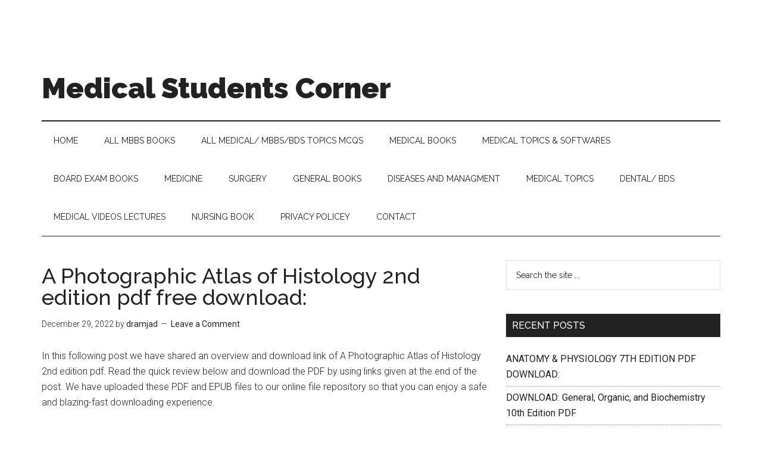

--- FILE ---
content_type: text/html; charset=UTF-8
request_url: https://medicscenter.com/a-photographic-atlas-of-histology-2nd-edition-pdf-free-download/
body_size: 15658
content:
<!DOCTYPE html>
<html lang="en-US">
<head >
<meta charset="UTF-8" />
<meta name="viewport" content="width=device-width, initial-scale=1" />
<meta name='robots' content='index, follow, max-image-preview:large, max-snippet:-1, max-video-preview:-1' />
	<style>img:is([sizes="auto" i], [sizes^="auto," i]) { contain-intrinsic-size: 3000px 1500px }</style>
	
	<!-- This site is optimized with the Yoast SEO plugin v26.7 - https://yoast.com/wordpress/plugins/seo/ -->
	<title>A Photographic Atlas of Histology 2nd edition pdf free download: - Medical Students Corner</title>
	<meta name="description" content="download free pdf of A Photographic Atlas of Histology 2nd edition.....read review and features of this book...." />
	<link rel="canonical" href="https://medicscenter.com/a-photographic-atlas-of-histology-2nd-edition-pdf-free-download/" />
	<meta property="og:locale" content="en_US" />
	<meta property="og:type" content="article" />
	<meta property="og:title" content="A Photographic Atlas of Histology 2nd edition pdf free download: - Medical Students Corner" />
	<meta property="og:description" content="download free pdf of A Photographic Atlas of Histology 2nd edition.....read review and features of this book...." />
	<meta property="og:url" content="https://medicscenter.com/a-photographic-atlas-of-histology-2nd-edition-pdf-free-download/" />
	<meta property="og:site_name" content="Medical Students Corner" />
	<meta property="article:published_time" content="2022-12-29T13:15:39+00:00" />
	<meta property="article:modified_time" content="2025-12-21T13:31:36+00:00" />
	<meta property="og:image" content="https://medicscenter.com/wp-content/uploads/2022/12/Screenshot_804.png" />
	<meta property="og:image:width" content="317" />
	<meta property="og:image:height" content="389" />
	<meta property="og:image:type" content="image/png" />
	<meta name="author" content="dramjad" />
	<meta name="twitter:card" content="summary_large_image" />
	<meta name="twitter:label1" content="Written by" />
	<meta name="twitter:data1" content="dramjad" />
	<meta name="twitter:label2" content="Est. reading time" />
	<meta name="twitter:data2" content="2 minutes" />
	<script type="application/ld+json" class="yoast-schema-graph">{"@context":"https://schema.org","@graph":[{"@type":"Article","@id":"https://medicscenter.com/a-photographic-atlas-of-histology-2nd-edition-pdf-free-download/#article","isPartOf":{"@id":"https://medicscenter.com/a-photographic-atlas-of-histology-2nd-edition-pdf-free-download/"},"author":{"name":"dramjad","@id":"https://medicscenter.com/#/schema/person/9500e10323a23c66a6369f491f925d51"},"headline":"A Photographic Atlas of Histology 2nd edition pdf free download:","datePublished":"2022-12-29T13:15:39+00:00","dateModified":"2025-12-21T13:31:36+00:00","mainEntityOfPage":{"@id":"https://medicscenter.com/a-photographic-atlas-of-histology-2nd-edition-pdf-free-download/"},"wordCount":413,"commentCount":0,"image":{"@id":"https://medicscenter.com/a-photographic-atlas-of-histology-2nd-edition-pdf-free-download/#primaryimage"},"thumbnailUrl":"https://medicscenter.com/wp-content/uploads/2022/12/Screenshot_804.png","keywords":["A Photographic Atlas of Histology 2nd edition ebook","A Photographic Atlas of Histology 2nd edition pdf","A Photographic Atlas of Histology 2nd edition pdf free","download A Photographic Atlas of Histology 2nd edition pdf"],"articleSection":["Anatomy","Histology","Medical Books"],"inLanguage":"en-US","potentialAction":[{"@type":"CommentAction","name":"Comment","target":["https://medicscenter.com/a-photographic-atlas-of-histology-2nd-edition-pdf-free-download/#respond"]}]},{"@type":"WebPage","@id":"https://medicscenter.com/a-photographic-atlas-of-histology-2nd-edition-pdf-free-download/","url":"https://medicscenter.com/a-photographic-atlas-of-histology-2nd-edition-pdf-free-download/","name":"A Photographic Atlas of Histology 2nd edition pdf free download: - Medical Students Corner","isPartOf":{"@id":"https://medicscenter.com/#website"},"primaryImageOfPage":{"@id":"https://medicscenter.com/a-photographic-atlas-of-histology-2nd-edition-pdf-free-download/#primaryimage"},"image":{"@id":"https://medicscenter.com/a-photographic-atlas-of-histology-2nd-edition-pdf-free-download/#primaryimage"},"thumbnailUrl":"https://medicscenter.com/wp-content/uploads/2022/12/Screenshot_804.png","datePublished":"2022-12-29T13:15:39+00:00","dateModified":"2025-12-21T13:31:36+00:00","author":{"@id":"https://medicscenter.com/#/schema/person/9500e10323a23c66a6369f491f925d51"},"description":"download free pdf of A Photographic Atlas of Histology 2nd edition.....read review and features of this book....","breadcrumb":{"@id":"https://medicscenter.com/a-photographic-atlas-of-histology-2nd-edition-pdf-free-download/#breadcrumb"},"inLanguage":"en-US","potentialAction":[{"@type":"ReadAction","target":["https://medicscenter.com/a-photographic-atlas-of-histology-2nd-edition-pdf-free-download/"]}]},{"@type":"ImageObject","inLanguage":"en-US","@id":"https://medicscenter.com/a-photographic-atlas-of-histology-2nd-edition-pdf-free-download/#primaryimage","url":"https://medicscenter.com/wp-content/uploads/2022/12/Screenshot_804.png","contentUrl":"https://medicscenter.com/wp-content/uploads/2022/12/Screenshot_804.png","width":317,"height":389,"caption":"A Photographic Atlas of Histology 2nd edition pdf"},{"@type":"BreadcrumbList","@id":"https://medicscenter.com/a-photographic-atlas-of-histology-2nd-edition-pdf-free-download/#breadcrumb","itemListElement":[{"@type":"ListItem","position":1,"name":"Home","item":"https://medicscenter.com/"},{"@type":"ListItem","position":2,"name":"A Photographic Atlas of Histology 2nd edition pdf free download:"}]},{"@type":"WebSite","@id":"https://medicscenter.com/#website","url":"https://medicscenter.com/","name":"Medical Students Corner","description":"Hub For Medical Students","potentialAction":[{"@type":"SearchAction","target":{"@type":"EntryPoint","urlTemplate":"https://medicscenter.com/?s={search_term_string}"},"query-input":{"@type":"PropertyValueSpecification","valueRequired":true,"valueName":"search_term_string"}}],"inLanguage":"en-US"},{"@type":"Person","@id":"https://medicscenter.com/#/schema/person/9500e10323a23c66a6369f491f925d51","name":"dramjad","image":{"@type":"ImageObject","inLanguage":"en-US","@id":"https://medicscenter.com/#/schema/person/image/","url":"https://secure.gravatar.com/avatar/9776f553b71897c71d261fa369db26c16501f9fdf4155e991e3a34cc92f84498?s=96&d=mm&r=g","contentUrl":"https://secure.gravatar.com/avatar/9776f553b71897c71d261fa369db26c16501f9fdf4155e991e3a34cc92f84498?s=96&d=mm&r=g","caption":"dramjad"},"url":"https://medicscenter.com/author/dramjad/"}]}</script>
	<!-- / Yoast SEO plugin. -->


<link rel='dns-prefetch' href='//fonts.googleapis.com' />
<link rel="alternate" type="application/rss+xml" title="Medical Students Corner &raquo; Feed" href="https://medicscenter.com/feed/" />
<link rel="alternate" type="application/rss+xml" title="Medical Students Corner &raquo; Comments Feed" href="https://medicscenter.com/comments/feed/" />
<link rel="alternate" type="application/rss+xml" title="Medical Students Corner &raquo; A Photographic Atlas of Histology 2nd edition pdf free download: Comments Feed" href="https://medicscenter.com/a-photographic-atlas-of-histology-2nd-edition-pdf-free-download/feed/" />
<script type="72640c02526beff4120bcde3-text/javascript">
/* <![CDATA[ */
window._wpemojiSettings = {"baseUrl":"https:\/\/s.w.org\/images\/core\/emoji\/16.0.1\/72x72\/","ext":".png","svgUrl":"https:\/\/s.w.org\/images\/core\/emoji\/16.0.1\/svg\/","svgExt":".svg","source":{"concatemoji":"https:\/\/medicscenter.com\/wp-includes\/js\/wp-emoji-release.min.js?ver=6.8.3"}};
/*! This file is auto-generated */
!function(s,n){var o,i,e;function c(e){try{var t={supportTests:e,timestamp:(new Date).valueOf()};sessionStorage.setItem(o,JSON.stringify(t))}catch(e){}}function p(e,t,n){e.clearRect(0,0,e.canvas.width,e.canvas.height),e.fillText(t,0,0);var t=new Uint32Array(e.getImageData(0,0,e.canvas.width,e.canvas.height).data),a=(e.clearRect(0,0,e.canvas.width,e.canvas.height),e.fillText(n,0,0),new Uint32Array(e.getImageData(0,0,e.canvas.width,e.canvas.height).data));return t.every(function(e,t){return e===a[t]})}function u(e,t){e.clearRect(0,0,e.canvas.width,e.canvas.height),e.fillText(t,0,0);for(var n=e.getImageData(16,16,1,1),a=0;a<n.data.length;a++)if(0!==n.data[a])return!1;return!0}function f(e,t,n,a){switch(t){case"flag":return n(e,"\ud83c\udff3\ufe0f\u200d\u26a7\ufe0f","\ud83c\udff3\ufe0f\u200b\u26a7\ufe0f")?!1:!n(e,"\ud83c\udde8\ud83c\uddf6","\ud83c\udde8\u200b\ud83c\uddf6")&&!n(e,"\ud83c\udff4\udb40\udc67\udb40\udc62\udb40\udc65\udb40\udc6e\udb40\udc67\udb40\udc7f","\ud83c\udff4\u200b\udb40\udc67\u200b\udb40\udc62\u200b\udb40\udc65\u200b\udb40\udc6e\u200b\udb40\udc67\u200b\udb40\udc7f");case"emoji":return!a(e,"\ud83e\udedf")}return!1}function g(e,t,n,a){var r="undefined"!=typeof WorkerGlobalScope&&self instanceof WorkerGlobalScope?new OffscreenCanvas(300,150):s.createElement("canvas"),o=r.getContext("2d",{willReadFrequently:!0}),i=(o.textBaseline="top",o.font="600 32px Arial",{});return e.forEach(function(e){i[e]=t(o,e,n,a)}),i}function t(e){var t=s.createElement("script");t.src=e,t.defer=!0,s.head.appendChild(t)}"undefined"!=typeof Promise&&(o="wpEmojiSettingsSupports",i=["flag","emoji"],n.supports={everything:!0,everythingExceptFlag:!0},e=new Promise(function(e){s.addEventListener("DOMContentLoaded",e,{once:!0})}),new Promise(function(t){var n=function(){try{var e=JSON.parse(sessionStorage.getItem(o));if("object"==typeof e&&"number"==typeof e.timestamp&&(new Date).valueOf()<e.timestamp+604800&&"object"==typeof e.supportTests)return e.supportTests}catch(e){}return null}();if(!n){if("undefined"!=typeof Worker&&"undefined"!=typeof OffscreenCanvas&&"undefined"!=typeof URL&&URL.createObjectURL&&"undefined"!=typeof Blob)try{var e="postMessage("+g.toString()+"("+[JSON.stringify(i),f.toString(),p.toString(),u.toString()].join(",")+"));",a=new Blob([e],{type:"text/javascript"}),r=new Worker(URL.createObjectURL(a),{name:"wpTestEmojiSupports"});return void(r.onmessage=function(e){c(n=e.data),r.terminate(),t(n)})}catch(e){}c(n=g(i,f,p,u))}t(n)}).then(function(e){for(var t in e)n.supports[t]=e[t],n.supports.everything=n.supports.everything&&n.supports[t],"flag"!==t&&(n.supports.everythingExceptFlag=n.supports.everythingExceptFlag&&n.supports[t]);n.supports.everythingExceptFlag=n.supports.everythingExceptFlag&&!n.supports.flag,n.DOMReady=!1,n.readyCallback=function(){n.DOMReady=!0}}).then(function(){return e}).then(function(){var e;n.supports.everything||(n.readyCallback(),(e=n.source||{}).concatemoji?t(e.concatemoji):e.wpemoji&&e.twemoji&&(t(e.twemoji),t(e.wpemoji)))}))}((window,document),window._wpemojiSettings);
/* ]]> */
</script>

<link rel='stylesheet' id='magazine-pro-theme-css' href='https://medicscenter.com/wp-content/themes/magazine-pro/style.css?ver=3.0' type='text/css' media='all' />
<style id='wp-emoji-styles-inline-css' type='text/css'>

	img.wp-smiley, img.emoji {
		display: inline !important;
		border: none !important;
		box-shadow: none !important;
		height: 1em !important;
		width: 1em !important;
		margin: 0 0.07em !important;
		vertical-align: -0.1em !important;
		background: none !important;
		padding: 0 !important;
	}
</style>
<link rel='stylesheet' id='wp-block-library-css' href='https://medicscenter.com/wp-includes/css/dist/block-library/style.min.css?ver=6.8.3' type='text/css' media='all' />
<style id='classic-theme-styles-inline-css' type='text/css'>
/*! This file is auto-generated */
.wp-block-button__link{color:#fff;background-color:#32373c;border-radius:9999px;box-shadow:none;text-decoration:none;padding:calc(.667em + 2px) calc(1.333em + 2px);font-size:1.125em}.wp-block-file__button{background:#32373c;color:#fff;text-decoration:none}
</style>
<style id='global-styles-inline-css' type='text/css'>
:root{--wp--preset--aspect-ratio--square: 1;--wp--preset--aspect-ratio--4-3: 4/3;--wp--preset--aspect-ratio--3-4: 3/4;--wp--preset--aspect-ratio--3-2: 3/2;--wp--preset--aspect-ratio--2-3: 2/3;--wp--preset--aspect-ratio--16-9: 16/9;--wp--preset--aspect-ratio--9-16: 9/16;--wp--preset--color--black: #000000;--wp--preset--color--cyan-bluish-gray: #abb8c3;--wp--preset--color--white: #ffffff;--wp--preset--color--pale-pink: #f78da7;--wp--preset--color--vivid-red: #cf2e2e;--wp--preset--color--luminous-vivid-orange: #ff6900;--wp--preset--color--luminous-vivid-amber: #fcb900;--wp--preset--color--light-green-cyan: #7bdcb5;--wp--preset--color--vivid-green-cyan: #00d084;--wp--preset--color--pale-cyan-blue: #8ed1fc;--wp--preset--color--vivid-cyan-blue: #0693e3;--wp--preset--color--vivid-purple: #9b51e0;--wp--preset--gradient--vivid-cyan-blue-to-vivid-purple: linear-gradient(135deg,rgba(6,147,227,1) 0%,rgb(155,81,224) 100%);--wp--preset--gradient--light-green-cyan-to-vivid-green-cyan: linear-gradient(135deg,rgb(122,220,180) 0%,rgb(0,208,130) 100%);--wp--preset--gradient--luminous-vivid-amber-to-luminous-vivid-orange: linear-gradient(135deg,rgba(252,185,0,1) 0%,rgba(255,105,0,1) 100%);--wp--preset--gradient--luminous-vivid-orange-to-vivid-red: linear-gradient(135deg,rgba(255,105,0,1) 0%,rgb(207,46,46) 100%);--wp--preset--gradient--very-light-gray-to-cyan-bluish-gray: linear-gradient(135deg,rgb(238,238,238) 0%,rgb(169,184,195) 100%);--wp--preset--gradient--cool-to-warm-spectrum: linear-gradient(135deg,rgb(74,234,220) 0%,rgb(151,120,209) 20%,rgb(207,42,186) 40%,rgb(238,44,130) 60%,rgb(251,105,98) 80%,rgb(254,248,76) 100%);--wp--preset--gradient--blush-light-purple: linear-gradient(135deg,rgb(255,206,236) 0%,rgb(152,150,240) 100%);--wp--preset--gradient--blush-bordeaux: linear-gradient(135deg,rgb(254,205,165) 0%,rgb(254,45,45) 50%,rgb(107,0,62) 100%);--wp--preset--gradient--luminous-dusk: linear-gradient(135deg,rgb(255,203,112) 0%,rgb(199,81,192) 50%,rgb(65,88,208) 100%);--wp--preset--gradient--pale-ocean: linear-gradient(135deg,rgb(255,245,203) 0%,rgb(182,227,212) 50%,rgb(51,167,181) 100%);--wp--preset--gradient--electric-grass: linear-gradient(135deg,rgb(202,248,128) 0%,rgb(113,206,126) 100%);--wp--preset--gradient--midnight: linear-gradient(135deg,rgb(2,3,129) 0%,rgb(40,116,252) 100%);--wp--preset--font-size--small: 13px;--wp--preset--font-size--medium: 20px;--wp--preset--font-size--large: 36px;--wp--preset--font-size--x-large: 42px;--wp--preset--spacing--20: 0.44rem;--wp--preset--spacing--30: 0.67rem;--wp--preset--spacing--40: 1rem;--wp--preset--spacing--50: 1.5rem;--wp--preset--spacing--60: 2.25rem;--wp--preset--spacing--70: 3.38rem;--wp--preset--spacing--80: 5.06rem;--wp--preset--shadow--natural: 6px 6px 9px rgba(0, 0, 0, 0.2);--wp--preset--shadow--deep: 12px 12px 50px rgba(0, 0, 0, 0.4);--wp--preset--shadow--sharp: 6px 6px 0px rgba(0, 0, 0, 0.2);--wp--preset--shadow--outlined: 6px 6px 0px -3px rgba(255, 255, 255, 1), 6px 6px rgba(0, 0, 0, 1);--wp--preset--shadow--crisp: 6px 6px 0px rgba(0, 0, 0, 1);}:where(.is-layout-flex){gap: 0.5em;}:where(.is-layout-grid){gap: 0.5em;}body .is-layout-flex{display: flex;}.is-layout-flex{flex-wrap: wrap;align-items: center;}.is-layout-flex > :is(*, div){margin: 0;}body .is-layout-grid{display: grid;}.is-layout-grid > :is(*, div){margin: 0;}:where(.wp-block-columns.is-layout-flex){gap: 2em;}:where(.wp-block-columns.is-layout-grid){gap: 2em;}:where(.wp-block-post-template.is-layout-flex){gap: 1.25em;}:where(.wp-block-post-template.is-layout-grid){gap: 1.25em;}.has-black-color{color: var(--wp--preset--color--black) !important;}.has-cyan-bluish-gray-color{color: var(--wp--preset--color--cyan-bluish-gray) !important;}.has-white-color{color: var(--wp--preset--color--white) !important;}.has-pale-pink-color{color: var(--wp--preset--color--pale-pink) !important;}.has-vivid-red-color{color: var(--wp--preset--color--vivid-red) !important;}.has-luminous-vivid-orange-color{color: var(--wp--preset--color--luminous-vivid-orange) !important;}.has-luminous-vivid-amber-color{color: var(--wp--preset--color--luminous-vivid-amber) !important;}.has-light-green-cyan-color{color: var(--wp--preset--color--light-green-cyan) !important;}.has-vivid-green-cyan-color{color: var(--wp--preset--color--vivid-green-cyan) !important;}.has-pale-cyan-blue-color{color: var(--wp--preset--color--pale-cyan-blue) !important;}.has-vivid-cyan-blue-color{color: var(--wp--preset--color--vivid-cyan-blue) !important;}.has-vivid-purple-color{color: var(--wp--preset--color--vivid-purple) !important;}.has-black-background-color{background-color: var(--wp--preset--color--black) !important;}.has-cyan-bluish-gray-background-color{background-color: var(--wp--preset--color--cyan-bluish-gray) !important;}.has-white-background-color{background-color: var(--wp--preset--color--white) !important;}.has-pale-pink-background-color{background-color: var(--wp--preset--color--pale-pink) !important;}.has-vivid-red-background-color{background-color: var(--wp--preset--color--vivid-red) !important;}.has-luminous-vivid-orange-background-color{background-color: var(--wp--preset--color--luminous-vivid-orange) !important;}.has-luminous-vivid-amber-background-color{background-color: var(--wp--preset--color--luminous-vivid-amber) !important;}.has-light-green-cyan-background-color{background-color: var(--wp--preset--color--light-green-cyan) !important;}.has-vivid-green-cyan-background-color{background-color: var(--wp--preset--color--vivid-green-cyan) !important;}.has-pale-cyan-blue-background-color{background-color: var(--wp--preset--color--pale-cyan-blue) !important;}.has-vivid-cyan-blue-background-color{background-color: var(--wp--preset--color--vivid-cyan-blue) !important;}.has-vivid-purple-background-color{background-color: var(--wp--preset--color--vivid-purple) !important;}.has-black-border-color{border-color: var(--wp--preset--color--black) !important;}.has-cyan-bluish-gray-border-color{border-color: var(--wp--preset--color--cyan-bluish-gray) !important;}.has-white-border-color{border-color: var(--wp--preset--color--white) !important;}.has-pale-pink-border-color{border-color: var(--wp--preset--color--pale-pink) !important;}.has-vivid-red-border-color{border-color: var(--wp--preset--color--vivid-red) !important;}.has-luminous-vivid-orange-border-color{border-color: var(--wp--preset--color--luminous-vivid-orange) !important;}.has-luminous-vivid-amber-border-color{border-color: var(--wp--preset--color--luminous-vivid-amber) !important;}.has-light-green-cyan-border-color{border-color: var(--wp--preset--color--light-green-cyan) !important;}.has-vivid-green-cyan-border-color{border-color: var(--wp--preset--color--vivid-green-cyan) !important;}.has-pale-cyan-blue-border-color{border-color: var(--wp--preset--color--pale-cyan-blue) !important;}.has-vivid-cyan-blue-border-color{border-color: var(--wp--preset--color--vivid-cyan-blue) !important;}.has-vivid-purple-border-color{border-color: var(--wp--preset--color--vivid-purple) !important;}.has-vivid-cyan-blue-to-vivid-purple-gradient-background{background: var(--wp--preset--gradient--vivid-cyan-blue-to-vivid-purple) !important;}.has-light-green-cyan-to-vivid-green-cyan-gradient-background{background: var(--wp--preset--gradient--light-green-cyan-to-vivid-green-cyan) !important;}.has-luminous-vivid-amber-to-luminous-vivid-orange-gradient-background{background: var(--wp--preset--gradient--luminous-vivid-amber-to-luminous-vivid-orange) !important;}.has-luminous-vivid-orange-to-vivid-red-gradient-background{background: var(--wp--preset--gradient--luminous-vivid-orange-to-vivid-red) !important;}.has-very-light-gray-to-cyan-bluish-gray-gradient-background{background: var(--wp--preset--gradient--very-light-gray-to-cyan-bluish-gray) !important;}.has-cool-to-warm-spectrum-gradient-background{background: var(--wp--preset--gradient--cool-to-warm-spectrum) !important;}.has-blush-light-purple-gradient-background{background: var(--wp--preset--gradient--blush-light-purple) !important;}.has-blush-bordeaux-gradient-background{background: var(--wp--preset--gradient--blush-bordeaux) !important;}.has-luminous-dusk-gradient-background{background: var(--wp--preset--gradient--luminous-dusk) !important;}.has-pale-ocean-gradient-background{background: var(--wp--preset--gradient--pale-ocean) !important;}.has-electric-grass-gradient-background{background: var(--wp--preset--gradient--electric-grass) !important;}.has-midnight-gradient-background{background: var(--wp--preset--gradient--midnight) !important;}.has-small-font-size{font-size: var(--wp--preset--font-size--small) !important;}.has-medium-font-size{font-size: var(--wp--preset--font-size--medium) !important;}.has-large-font-size{font-size: var(--wp--preset--font-size--large) !important;}.has-x-large-font-size{font-size: var(--wp--preset--font-size--x-large) !important;}
:where(.wp-block-post-template.is-layout-flex){gap: 1.25em;}:where(.wp-block-post-template.is-layout-grid){gap: 1.25em;}
:where(.wp-block-columns.is-layout-flex){gap: 2em;}:where(.wp-block-columns.is-layout-grid){gap: 2em;}
:root :where(.wp-block-pullquote){font-size: 1.5em;line-height: 1.6;}
</style>
<link rel='stylesheet' id='ez-toc-css' href='https://medicscenter.com/wp-content/plugins/easy-table-of-contents/assets/css/screen.min.css?ver=2.0.80' type='text/css' media='all' />
<style id='ez-toc-inline-css' type='text/css'>
div#ez-toc-container .ez-toc-title {font-size: 120%;}div#ez-toc-container .ez-toc-title {font-weight: 500;}div#ez-toc-container ul li , div#ez-toc-container ul li a {font-size: 95%;}div#ez-toc-container ul li , div#ez-toc-container ul li a {font-weight: 500;}div#ez-toc-container nav ul ul li {font-size: 90%;}.ez-toc-box-title {font-weight: bold; margin-bottom: 10px; text-align: center; text-transform: uppercase; letter-spacing: 1px; color: #666; padding-bottom: 5px;position:absolute;top:-4%;left:5%;background-color: inherit;transition: top 0.3s ease;}.ez-toc-box-title.toc-closed {top:-25%;}
.ez-toc-container-direction {direction: ltr;}.ez-toc-counter ul{counter-reset: item ;}.ez-toc-counter nav ul li a::before {content: counters(item, '.', decimal) '. ';display: inline-block;counter-increment: item;flex-grow: 0;flex-shrink: 0;margin-right: .2em; float: left; }.ez-toc-widget-direction {direction: ltr;}.ez-toc-widget-container ul{counter-reset: item ;}.ez-toc-widget-container nav ul li a::before {content: counters(item, '.', decimal) '. ';display: inline-block;counter-increment: item;flex-grow: 0;flex-shrink: 0;margin-right: .2em; float: left; }
</style>
<link rel='stylesheet' id='t42-content-protector-protector-css' href='https://medicscenter.com/wp-content/plugins/t42-content-protector/css/protector.min.css?ver=1.0.12' type='text/css' media='all' />
<link rel='stylesheet' id='google-fonts-css' href='//fonts.googleapis.com/css?family=Roboto%3A300%2C400%7CRaleway%3A400%2C500%2C900&#038;ver=3.0' type='text/css' media='all' />
<script type="72640c02526beff4120bcde3-text/javascript" src="https://medicscenter.com/wp-includes/js/jquery/jquery.min.js?ver=3.7.1" id="jquery-core-js"></script>
<script type="72640c02526beff4120bcde3-text/javascript" src="https://medicscenter.com/wp-includes/js/jquery/jquery-migrate.min.js?ver=3.4.1" id="jquery-migrate-js"></script>
<script type="72640c02526beff4120bcde3-text/javascript" id="jquery-js-after">
/* <![CDATA[ */
jQuery(document).ready(function() {
	jQuery(".b66fcadab835523b786daca8a138cb1d").click(function() {
		jQuery.post(
			"https://medicscenter.com/wp-admin/admin-ajax.php", {
				"action": "quick_adsense_onpost_ad_click",
				"quick_adsense_onpost_ad_index": jQuery(this).attr("data-index"),
				"quick_adsense_nonce": "7cf0b94240",
			}, function(response) { }
		);
	});
});
/* ]]> */
</script>
<script type="72640c02526beff4120bcde3-text/javascript" src="https://medicscenter.com/wp-content/themes/magazine-pro/js/entry-date.js?ver=1.0.0" id="magazine-entry-date-js"></script>
<script type="72640c02526beff4120bcde3-text/javascript" src="https://medicscenter.com/wp-content/themes/magazine-pro/js/responsive-menu.js?ver=1.0.0" id="magazine-responsive-menu-js"></script>
<link rel="https://api.w.org/" href="https://medicscenter.com/wp-json/" /><link rel="alternate" title="JSON" type="application/json" href="https://medicscenter.com/wp-json/wp/v2/posts/12825" /><link rel="EditURI" type="application/rsd+xml" title="RSD" href="https://medicscenter.com/xmlrpc.php?rsd" />
<meta name="generator" content="WordPress 6.8.3" />
<link rel='shortlink' href='https://medicscenter.com/?p=12825' />
<link rel="alternate" title="oEmbed (JSON)" type="application/json+oembed" href="https://medicscenter.com/wp-json/oembed/1.0/embed?url=https%3A%2F%2Fmedicscenter.com%2Fa-photographic-atlas-of-histology-2nd-edition-pdf-free-download%2F" />
<link rel="alternate" title="oEmbed (XML)" type="text/xml+oembed" href="https://medicscenter.com/wp-json/oembed/1.0/embed?url=https%3A%2F%2Fmedicscenter.com%2Fa-photographic-atlas-of-histology-2nd-edition-pdf-free-download%2F&#038;format=xml" />

		<!-- GA Google Analytics @ https://m0n.co/ga -->
		<script async src="https://www.googletagmanager.com/gtag/js?id=G-E8KDT62ZD6" type="72640c02526beff4120bcde3-text/javascript"></script>
		<script type="72640c02526beff4120bcde3-text/javascript">
			window.dataLayer = window.dataLayer || [];
			function gtag(){dataLayer.push(arguments);}
			gtag('js', new Date());
			gtag('config', 'G-E8KDT62ZD6');
		</script>

	<script async src="https://pagead2.googlesyndication.com/pagead/js/adsbygoogle.js?client=ca-pub-9068024946663923" crossorigin="anonymous" type="72640c02526beff4120bcde3-text/javascript"></script>

<meta name="google-site-verification" content="-e5RcBUTJGAwKkEB4gNCNQpu6fQjeru9G0acTpCnQ70" />

<!-- Global site tag (gtag.js) - Google Analytics -->
<script async src="https://www.googletagmanager.com/gtag/js?id=UA-83998018-1" type="72640c02526beff4120bcde3-text/javascript"></script>
<script type="72640c02526beff4120bcde3-text/javascript">
  window.dataLayer = window.dataLayer || [];
  function gtag(){dataLayer.push(arguments);}
  gtag('js', new Date());

  gtag('config', 'UA-83998018-1');
</script>
<script async src="https://pagead2.googlesyndication.com/pagead/js/adsbygoogle.js?client=ca-pub-9068024946663923" crossorigin="anonymous" type="72640c02526beff4120bcde3-text/javascript"></script><link rel="icon" href="https://medicscenter.com/wp-content/themes/magazine-pro/images/favicon.ico" />
<link rel="pingback" href="https://medicscenter.com/xmlrpc.php" />
<style type="text/css">.recentcomments a{display:inline !important;padding:0 !important;margin:0 !important;}</style></head>
<body data-rsssl=1 class="wp-singular post-template-default single single-post postid-12825 single-format-standard wp-theme-genesis wp-child-theme-magazine-pro header-full-width content-sidebar genesis-breadcrumbs-hidden genesis-footer-widgets-hidden"><div class="site-container"><header class="site-header"><div class="wrap"><div class="title-area"><p class="site-title"><a href="https://medicscenter.com/">Medical Students Corner</a></p><p class="site-description">Hub For Medical Students</p></div></div></header><nav class="nav-secondary" aria-label="Secondary"><div class="wrap"><ul id="menu-categories" class="menu genesis-nav-menu menu-secondary"><li id="menu-item-21262" class="menu-item menu-item-type-custom menu-item-object-custom menu-item-home menu-item-21262"><a href="https://medicscenter.com/"><span >Home</span></a></li>
<li id="menu-item-21276" class="menu-item menu-item-type-taxonomy menu-item-object-category menu-item-has-children menu-item-21276"><a href="https://medicscenter.com/category/all-mbbs-books/"><span >ALL MBBS Books</span></a>
<ul class="sub-menu">
	<li id="menu-item-21273" class="menu-item menu-item-type-taxonomy menu-item-object-category menu-item-21273"><a href="https://medicscenter.com/category/1st-year-mbbs-booksfree-pdf/"><span >1st Year MBBS Books:[Free PDF]</span></a></li>
	<li id="menu-item-21274" class="menu-item menu-item-type-taxonomy menu-item-object-category menu-item-21274"><a href="https://medicscenter.com/category/2nd-year-mbbs-booksfree-pdf/"><span >2nd Year Mbbs books[Free PDF]</span></a></li>
	<li id="menu-item-21275" class="menu-item menu-item-type-taxonomy menu-item-object-category menu-item-21275"><a href="https://medicscenter.com/category/3rd-year-mbbs-bookfree-pdf/"><span >3rd year mbbs Book[Free PDF]</span></a></li>
	<li id="menu-item-21277" class="menu-item menu-item-type-taxonomy menu-item-object-category menu-item-21277"><a href="https://medicscenter.com/category/final-year-mbbs-booksfree-pdf/"><span >Final Year mbbs Books[Free PDF]</span></a></li>
</ul>
</li>
<li id="menu-item-21287" class="menu-item menu-item-type-taxonomy menu-item-object-category menu-item-21287"><a href="https://medicscenter.com/category/all-medical-mbbs-bds-topics-mcqs/"><span >All Medical/ MBBS/BDS Topics MCQS</span></a></li>
<li id="menu-item-10" class="menu-item menu-item-type-taxonomy menu-item-object-category current-post-ancestor current-menu-parent current-post-parent menu-item-has-children menu-item-10"><a href="https://medicscenter.com/category/medical-books/"><span >Medical Books</span></a>
<ul class="sub-menu">
	<li id="menu-item-7" class="menu-item menu-item-type-taxonomy menu-item-object-category current-post-ancestor current-menu-parent current-post-parent menu-item-has-children menu-item-7"><a href="https://medicscenter.com/category/anatomy/"><span >Anatomy</span></a>
	<ul class="sub-menu">
		<li id="menu-item-6871" class="menu-item menu-item-type-taxonomy menu-item-object-category current-post-ancestor current-menu-parent current-post-parent menu-item-6871"><a href="https://medicscenter.com/category/anatomy/histology/"><span >Histology</span></a></li>
		<li id="menu-item-6873" class="menu-item menu-item-type-taxonomy menu-item-object-category menu-item-6873"><a href="https://medicscenter.com/category/anatomy/embryology/"><span >Embryology</span></a></li>
		<li id="menu-item-6875" class="menu-item menu-item-type-taxonomy menu-item-object-category menu-item-6875"><a href="https://medicscenter.com/category/anatomy/neuroanatomy/"><span >NeuroAnatomy</span></a></li>
		<li id="menu-item-6874" class="menu-item menu-item-type-taxonomy menu-item-object-category menu-item-6874"><a href="https://medicscenter.com/category/anatomy/anatomy-mcqs-book/"><span >Anatomy MCQs Book</span></a></li>
		<li id="menu-item-7042" class="menu-item menu-item-type-taxonomy menu-item-object-category menu-item-7042"><a href="https://medicscenter.com/category/anatomy/anatomy-coloring-book/"><span >Anatomy coloring book</span></a></li>
		<li id="menu-item-8" class="menu-item menu-item-type-taxonomy menu-item-object-category menu-item-8"><a href="https://medicscenter.com/category/biochemistry/"><span >Biochemistry</span></a></li>
		<li id="menu-item-19" class="menu-item menu-item-type-taxonomy menu-item-object-category menu-item-has-children menu-item-19"><a href="https://medicscenter.com/category/physiology/"><span >Physiology</span></a>
		<ul class="sub-menu">
			<li id="menu-item-6889" class="menu-item menu-item-type-taxonomy menu-item-object-category menu-item-6889"><a href="https://medicscenter.com/category/physiology/physiology-mcqs-book/"><span >Physiology MCQs Book</span></a></li>
		</ul>
</li>
	</ul>
</li>
	<li id="menu-item-15" class="menu-item menu-item-type-taxonomy menu-item-object-category menu-item-15"><a href="https://medicscenter.com/category/pharmacology/"><span >Pharmacology</span></a></li>
	<li id="menu-item-13" class="menu-item menu-item-type-taxonomy menu-item-object-category menu-item-13"><a href="https://medicscenter.com/category/pathology/"><span >Pathology</span></a></li>
	<li id="menu-item-6888" class="menu-item menu-item-type-taxonomy menu-item-object-category menu-item-6888"><a href="https://medicscenter.com/category/microbiology/"><span >Microbiology</span></a></li>
	<li id="menu-item-21291" class="menu-item menu-item-type-taxonomy menu-item-object-category menu-item-21291"><a href="https://medicscenter.com/category/biotechnology/"><span >Biotechnology</span></a></li>
</ul>
</li>
<li id="menu-item-11" class="menu-item menu-item-type-taxonomy menu-item-object-category menu-item-11"><a href="https://medicscenter.com/category/medical-topics-softwares/"><span >Medical Topics &amp; Softwares</span></a></li>
<li id="menu-item-6876" class="menu-item menu-item-type-taxonomy menu-item-object-category menu-item-has-children menu-item-6876"><a href="https://medicscenter.com/category/board-exam-books/"><span >BOARD EXAM BOOKS</span></a>
<ul class="sub-menu">
	<li id="menu-item-6898" class="menu-item menu-item-type-taxonomy menu-item-object-category menu-item-6898"><a href="https://medicscenter.com/category/usmle/"><span >USMLE</span></a></li>
	<li id="menu-item-6878" class="menu-item menu-item-type-taxonomy menu-item-object-category menu-item-6878"><a href="https://medicscenter.com/category/board-exam-books/oet/"><span >OET</span></a></li>
	<li id="menu-item-6877" class="menu-item menu-item-type-taxonomy menu-item-object-category menu-item-6877"><a href="https://medicscenter.com/category/board-exam-books/mrcs/"><span >MRCS</span></a></li>
	<li id="menu-item-6894" class="menu-item menu-item-type-taxonomy menu-item-object-category menu-item-6894"><a href="https://medicscenter.com/category/plab/"><span >PLAB</span></a></li>
	<li id="menu-item-6896" class="menu-item menu-item-type-taxonomy menu-item-object-category menu-item-6896"><a href="https://medicscenter.com/category/fcps/"><span >FCPS</span></a></li>
	<li id="menu-item-6897" class="menu-item menu-item-type-taxonomy menu-item-object-category menu-item-6897"><a href="https://medicscenter.com/category/mrcp/"><span >MRCP</span></a></li>
</ul>
</li>
<li id="menu-item-12" class="menu-item menu-item-type-taxonomy menu-item-object-category menu-item-has-children menu-item-12"><a href="https://medicscenter.com/category/medicine/"><span >Medicine</span></a>
<ul class="sub-menu">
	<li id="menu-item-6880" class="menu-item menu-item-type-taxonomy menu-item-object-category menu-item-6880"><a href="https://medicscenter.com/category/medicine/cardiology/"><span >Cardiology</span></a></li>
	<li id="menu-item-14" class="menu-item menu-item-type-taxonomy menu-item-object-category menu-item-14"><a href="https://medicscenter.com/category/pediatrics/"><span >Pediatrics</span></a></li>
	<li id="menu-item-6881" class="menu-item menu-item-type-taxonomy menu-item-object-category menu-item-6881"><a href="https://medicscenter.com/category/medicine/community-medicine/"><span >Community Medicine</span></a></li>
	<li id="menu-item-6879" class="menu-item menu-item-type-taxonomy menu-item-object-category menu-item-6879"><a href="https://medicscenter.com/category/forensic-medicine/"><span >Forensic Medicine</span></a></li>
	<li id="menu-item-6882" class="menu-item menu-item-type-taxonomy menu-item-object-category menu-item-6882"><a href="https://medicscenter.com/category/medicine/gastroenterology/"><span >Gastroenterology</span></a></li>
	<li id="menu-item-6883" class="menu-item menu-item-type-taxonomy menu-item-object-category menu-item-6883"><a href="https://medicscenter.com/category/medicine/nephrology/"><span >Nephrology</span></a></li>
	<li id="menu-item-6884" class="menu-item menu-item-type-taxonomy menu-item-object-category menu-item-6884"><a href="https://medicscenter.com/category/medicine/neurology/"><span >Neurology</span></a></li>
	<li id="menu-item-6885" class="menu-item menu-item-type-taxonomy menu-item-object-category menu-item-6885"><a href="https://medicscenter.com/category/medicine/peadiatrics/"><span >PEADIATRICS</span></a></li>
	<li id="menu-item-6886" class="menu-item menu-item-type-taxonomy menu-item-object-category menu-item-6886"><a href="https://medicscenter.com/category/medicine/psychiatry/"><span >Psychiatry</span></a></li>
	<li id="menu-item-6887" class="menu-item menu-item-type-taxonomy menu-item-object-category menu-item-6887"><a href="https://medicscenter.com/category/medicine/pyschology/"><span >Pyschology</span></a></li>
	<li id="menu-item-6902" class="menu-item menu-item-type-taxonomy menu-item-object-category menu-item-6902"><a href="https://medicscenter.com/category/radiology-2/"><span >Radiology</span></a></li>
	<li id="menu-item-21265" class="menu-item menu-item-type-taxonomy menu-item-object-category menu-item-21265"><a href="https://medicscenter.com/category/dermatology/"><span >Dermatology</span></a></li>
	<li id="menu-item-21268" class="menu-item menu-item-type-taxonomy menu-item-object-category menu-item-21268"><a href="https://medicscenter.com/category/forensic-medicine/"><span >Forensic Medicine</span></a></li>
</ul>
</li>
<li id="menu-item-20" class="menu-item menu-item-type-taxonomy menu-item-object-category menu-item-has-children menu-item-20"><a href="https://medicscenter.com/category/surgery/"><span >Surgery</span></a>
<ul class="sub-menu">
	<li id="menu-item-6890" class="menu-item menu-item-type-taxonomy menu-item-object-category menu-item-6890"><a href="https://medicscenter.com/category/surgery/cardiology-surgery/"><span >Cardiology Surgery</span></a></li>
	<li id="menu-item-6900" class="menu-item menu-item-type-taxonomy menu-item-object-category menu-item-6900"><a href="https://medicscenter.com/category/gynecology/"><span >Gynecology</span></a></li>
	<li id="menu-item-6899" class="menu-item menu-item-type-taxonomy menu-item-object-category menu-item-6899"><a href="https://medicscenter.com/category/obstetrics/"><span >Obstetrics</span></a></li>
	<li id="menu-item-6891" class="menu-item menu-item-type-taxonomy menu-item-object-category menu-item-6891"><a href="https://medicscenter.com/category/surgery/neurosurgery/"><span >NeuroSurgery</span></a></li>
	<li id="menu-item-6892" class="menu-item menu-item-type-taxonomy menu-item-object-category menu-item-6892"><a href="https://medicscenter.com/category/surgery/orthopedics/"><span >Orthopedics</span></a></li>
	<li id="menu-item-6893" class="menu-item menu-item-type-taxonomy menu-item-object-category menu-item-6893"><a href="https://medicscenter.com/category/surgery/peadiatrics-surgery/"><span >PEADIATRICS Surgery</span></a></li>
	<li id="menu-item-21271" class="menu-item menu-item-type-taxonomy menu-item-object-category menu-item-21271"><a href="https://medicscenter.com/category/ophthalmology/"><span >Ophthalmology</span></a></li>
	<li id="menu-item-21267" class="menu-item menu-item-type-taxonomy menu-item-object-category menu-item-21267"><a href="https://medicscenter.com/category/ent/"><span >ENT</span></a></li>
</ul>
</li>
<li id="menu-item-6901" class="menu-item menu-item-type-taxonomy menu-item-object-category menu-item-has-children menu-item-6901"><a href="https://medicscenter.com/category/general-books/"><span >GENERAL BOOKS</span></a>
<ul class="sub-menu">
	<li id="menu-item-21269" class="menu-item menu-item-type-taxonomy menu-item-object-category menu-item-21269"><a href="https://medicscenter.com/category/general-books/novels/"><span >NOVELS</span></a></li>
	<li id="menu-item-21270" class="menu-item menu-item-type-taxonomy menu-item-object-category menu-item-21270"><a href="https://medicscenter.com/category/general-books/poetry/"><span >Poetry</span></a></li>
</ul>
</li>
<li id="menu-item-21266" class="menu-item menu-item-type-taxonomy menu-item-object-category menu-item-21266"><a href="https://medicscenter.com/category/diseases-and-managment/"><span >Diseases And Managment</span></a></li>
<li id="menu-item-21280" class="menu-item menu-item-type-taxonomy menu-item-object-category menu-item-has-children menu-item-21280"><a href="https://medicscenter.com/category/medical-topics/"><span >Medical Topics</span></a>
<ul class="sub-menu">
	<li id="menu-item-21288" class="menu-item menu-item-type-taxonomy menu-item-object-category menu-item-21288"><a href="https://medicscenter.com/category/anatomy-contents/"><span >Anatomy Contents</span></a></li>
	<li id="menu-item-21286" class="menu-item menu-item-type-taxonomy menu-item-object-category menu-item-21286"><a href="https://medicscenter.com/category/physiology-contents/"><span >Physiology Contents</span></a></li>
	<li id="menu-item-21285" class="menu-item menu-item-type-taxonomy menu-item-object-category menu-item-21285"><a href="https://medicscenter.com/category/pharmacology-contents/"><span >Pharmacology contents</span></a></li>
	<li id="menu-item-21279" class="menu-item menu-item-type-taxonomy menu-item-object-category menu-item-21279"><a href="https://medicscenter.com/category/cases/"><span >Cases</span></a></li>
</ul>
</li>
<li id="menu-item-21278" class="menu-item menu-item-type-taxonomy menu-item-object-category menu-item-21278"><a href="https://medicscenter.com/category/dental-bds/"><span >DENTAL/ BDS</span></a></li>
<li id="menu-item-9443" class="menu-item menu-item-type-taxonomy menu-item-object-category menu-item-9443"><a href="https://medicscenter.com/category/medical-videos-lectures/"><span >Medical Videos Lectures</span></a></li>
<li id="menu-item-21284" class="menu-item menu-item-type-taxonomy menu-item-object-category menu-item-has-children menu-item-21284"><a href="https://medicscenter.com/category/nursing-book/"><span >NURSING BOOK</span></a>
<ul class="sub-menu">
	<li id="menu-item-21281" class="menu-item menu-item-type-taxonomy menu-item-object-category menu-item-21281"><a href="https://medicscenter.com/category/nbme/"><span >NBME</span></a></li>
	<li id="menu-item-21282" class="menu-item menu-item-type-taxonomy menu-item-object-category menu-item-21282"><a href="https://medicscenter.com/category/nclx-rn/"><span >NCLX-RN</span></a></li>
	<li id="menu-item-21283" class="menu-item menu-item-type-taxonomy menu-item-object-category menu-item-21283"><a href="https://medicscenter.com/category/neet/"><span >NEET</span></a></li>
</ul>
</li>
<li id="menu-item-18163" class="menu-item menu-item-type-taxonomy menu-item-object-category menu-item-18163"><a href="https://medicscenter.com/category/privacy-policey/"><span >Privacy policey</span></a></li>
<li id="menu-item-21263" class="menu-item menu-item-type-post_type menu-item-object-page menu-item-21263"><a href="https://medicscenter.com/contact/"><span >Contact</span></a></li>
</ul></div></nav><div class="site-inner"><div class="content-sidebar-wrap"><main class="content"><div class='code-block code-block-1' style='margin: 8px 0; clear: both;'>
<script async src="https://pagead2.googlesyndication.com/pagead/js/adsbygoogle.js?client=ca-pub-9068024946663923" crossorigin="anonymous" type="72640c02526beff4120bcde3-text/javascript"></script>
<!-- medicscenter top -->
<ins class="adsbygoogle"
     style="display:block"
     data-ad-client="ca-pub-9068024946663923"
     data-ad-slot="1522545986"
     data-ad-format="auto"
     data-full-width-responsive="true"></ins>
<script type="72640c02526beff4120bcde3-text/javascript">
     (adsbygoogle = window.adsbygoogle || []).push({});
</script></div>
<article class="post-12825 post type-post status-publish format-standard has-post-thumbnail category-anatomy category-histology category-medical-books tag-a-photographic-atlas-of-histology-2nd-edition-ebook tag-a-photographic-atlas-of-histology-2nd-edition-pdf tag-a-photographic-atlas-of-histology-2nd-edition-pdf-free tag-download-a-photographic-atlas-of-histology-2nd-edition-pdf entry" aria-label="A Photographic Atlas of Histology 2nd edition pdf free download:"><header class="entry-header"><h1 class="entry-title">A Photographic Atlas of Histology 2nd edition pdf free download:</h1>
<p class="entry-meta"><time class="entry-time">December 29, 2022</time> by <span class="entry-author"><a href="https://medicscenter.com/author/dramjad/" class="entry-author-link" rel="author"><span class="entry-author-name">dramjad</span></a></span> <span class="entry-comments-link"><a href="https://medicscenter.com/a-photographic-atlas-of-histology-2nd-edition-pdf-free-download/#respond">Leave a Comment</a></span> </p></header><div class="entry-content"><p>In this following post we have shared an overview and download link of A Photographic Atlas of Histology 2nd edition pdf. Read the quick review below and download the PDF by using links given at the end of the post. We have uploaded these PDF and EPUB files to our online file repository so that you can enjoy a safe and blazing-fast downloading experience.</p>
<p>This book review is given for educational purpose and if the PDF link is not available it is because the link was reprove. if you need any medical book pdf kindly contents us through email. Read a brief review before download the pdf.</p>
<p><img decoding="async" class=" wp-image-12827 aligncenter" src="https://medicscenter.com/wp-content/uploads/2022/12/Screenshot_804-244x300.png" alt="A Photographic Atlas of Histology 2nd edition pdf" width="292" height="359" srcset="https://medicscenter.com/wp-content/uploads/2022/12/Screenshot_804-244x300.png 244w, https://medicscenter.com/wp-content/uploads/2022/12/Screenshot_804.png 317w" sizes="(max-width: 292px) 100vw, 292px" /></p>
<div id="ez-toc-container" class="ez-toc-v2_0_80 counter-hierarchy ez-toc-counter ez-toc-light-blue ez-toc-container-direction">
<div class="ez-toc-title-container">
<p class="ez-toc-title" style="cursor:inherit">Table of Contents</p>
<span class="ez-toc-title-toggle"><a href="#" class="ez-toc-pull-right ez-toc-btn ez-toc-btn-xs ez-toc-btn-default ez-toc-toggle" aria-label="Toggle Table of Content"><span class="ez-toc-js-icon-con"><span class=""><span class="eztoc-hide" style="display:none;">Toggle</span><span class="ez-toc-icon-toggle-span"><svg style="fill: #999;color:#999" xmlns="http://www.w3.org/2000/svg" class="list-377408" width="20px" height="20px" viewBox="0 0 24 24" fill="none"><path d="M6 6H4v2h2V6zm14 0H8v2h12V6zM4 11h2v2H4v-2zm16 0H8v2h12v-2zM4 16h2v2H4v-2zm16 0H8v2h12v-2z" fill="currentColor"></path></svg><svg style="fill: #999;color:#999" class="arrow-unsorted-368013" xmlns="http://www.w3.org/2000/svg" width="10px" height="10px" viewBox="0 0 24 24" version="1.2" baseProfile="tiny"><path d="M18.2 9.3l-6.2-6.3-6.2 6.3c-.2.2-.3.4-.3.7s.1.5.3.7c.2.2.4.3.7.3h11c.3 0 .5-.1.7-.3.2-.2.3-.5.3-.7s-.1-.5-.3-.7zM5.8 14.7l6.2 6.3 6.2-6.3c.2-.2.3-.5.3-.7s-.1-.5-.3-.7c-.2-.2-.4-.3-.7-.3h-11c-.3 0-.5.1-.7.3-.2.2-.3.5-.3.7s.1.5.3.7z"/></svg></span></span></span></a></span></div>
<nav><ul class='ez-toc-list ez-toc-list-level-1 ' ><li class='ez-toc-page-1 ez-toc-heading-level-2'><a class="ez-toc-link ez-toc-heading-1" href="#features_of_A_Photographic_Atlas_of_Histology_2nd_edition" >features of A Photographic Atlas of Histology 2nd edition:</a></li><li class='ez-toc-page-1 ez-toc-heading-level-2'><a class="ez-toc-link ez-toc-heading-2" href="#Download_A_Photographic_Atlas_of_Histology_2nd_edition_pdf_Free" >Download A Photographic Atlas of Histology 2nd edition pdf Free:</a></li></ul></nav></div>
<h2><span class="ez-toc-section" id="features_of_A_Photographic_Atlas_of_Histology_2nd_edition"></span>features of A Photographic Atlas of Histology 2nd edition:<span class="ez-toc-section-end"></span></h2>
<ul>
<li>Designed for use in undergraduate histology and human anatomy courses, this atlas contains over 550 high-quality photomicrographs of human tissues and organs.</li>
<li>The photomicrographs presented in this atlas were prepared from slides readily available from large biological supply companies to match as closely as possible what students will see in the laboratory.</li>
<li>In addition to the photomicrographs, illustrations and diagrams are used throughout the atlas to clarify histological concepts.</li>
</ul>
<p><a href="https://medicscenter.com/the-cardiology-intensive-board-review-question-book-pdf-free-download/"><em><strong>The Cardiology Intensive Board Review Question Book 3rd Edition PDF</strong></em></a></p>
<p><a href="https://medicscenter.com/thieme-review-for-the-usmle-step-2-cs-for-imgs-pdf-free-download/"><em><strong>Thieme Review for the USMLE Step 2: CS for IMGs PDF</strong></em></a></p>
<h2><span class="ez-toc-section" id="Download_A_Photographic_Atlas_of_Histology_2nd_edition_pdf_Free"></span>Download A Photographic Atlas of Histology 2nd edition pdf Free:<span class="ez-toc-section-end"></span></h2>
<p>Download the PDF of A Photographic Atlas of Histology 2nd edition by clicking the download link given below. If the download is not working kindly inform us through the comments section, we will updated you soon.</p>
<p><em>Click to download pdf</em></p>
<p><em><strong>DISCLAIMER:</strong></em></p>
<p>Here i need you attention to some of the important words about this article. This post was share just for educational purpose and to help medical students, post graduates and professors. This Site only educate our visitors about the materials. Medicscenters.com do not share the copyright materials on this site. The Link which is provide as found/ taken from the others websites. we highly encourage our visitors to buy the materials from its original authors. More over we do not store any kind of illegal link in our medicscenter.com server. We always follow the legal DMCA policy. There is no copyright materials share on medicscenter.com, We only offer the materials which are free on internet. This website is educational purpose and if there is any copyright materials against DMCA policy, who want to remove the materials kindly contact us on email <a href="/cdn-cgi/l/email-protection" class="__cf_email__" data-cfemail="295e5e5e07684443484d5c454548414b48474e485a41694b48474e485a41074a4644">[email&#160;protected]</a>.</p>
<div class="b66fcadab835523b786daca8a138cb1d" data-index="3" style="float: none; margin:10px 0 10px 0; text-align:center;">
<script data-cfasync="false" src="/cdn-cgi/scripts/5c5dd728/cloudflare-static/email-decode.min.js"></script><script async src="https://pagead2.googlesyndication.com/pagead/js/adsbygoogle.js?client=ca-pub-9068024946663923" crossorigin="anonymous" type="72640c02526beff4120bcde3-text/javascript"></script>
<!-- medicscenter end -->
<ins class="adsbygoogle"
     style="display:block"
     data-ad-client="ca-pub-9068024946663923"
     data-ad-slot="2768727787"
     data-ad-format="auto"
     data-full-width-responsive="true"></ins>
<script type="72640c02526beff4120bcde3-text/javascript">
     (adsbygoogle = window.adsbygoogle || []).push({});
</script>
</div>

<div style="font-size: 0px; height: 0px; line-height: 0px; margin: 0; padding: 0; clear: both;"></div><!--<rdf:RDF xmlns:rdf="http://www.w3.org/1999/02/22-rdf-syntax-ns#"
			xmlns:dc="http://purl.org/dc/elements/1.1/"
			xmlns:trackback="http://madskills.com/public/xml/rss/module/trackback/">
		<rdf:Description rdf:about="https://medicscenter.com/a-photographic-atlas-of-histology-2nd-edition-pdf-free-download/"
    dc:identifier="https://medicscenter.com/a-photographic-atlas-of-histology-2nd-edition-pdf-free-download/"
    dc:title="A Photographic Atlas of Histology 2nd edition pdf free download:"
    trackback:ping="https://medicscenter.com/a-photographic-atlas-of-histology-2nd-edition-pdf-free-download/trackback/" />
</rdf:RDF>-->
</div><footer class="entry-footer"><p class="entry-meta"><span class="entry-categories">Filed Under: <a href="https://medicscenter.com/category/anatomy/" rel="category tag">Anatomy</a>, <a href="https://medicscenter.com/category/anatomy/histology/" rel="category tag">Histology</a>, <a href="https://medicscenter.com/category/medical-books/" rel="category tag">Medical Books</a></span> <span class="entry-tags">Tagged With: <a href="https://medicscenter.com/tag/a-photographic-atlas-of-histology-2nd-edition-ebook/" rel="tag">A Photographic Atlas of Histology 2nd edition ebook</a>, <a href="https://medicscenter.com/tag/a-photographic-atlas-of-histology-2nd-edition-pdf/" rel="tag">A Photographic Atlas of Histology 2nd edition pdf</a>, <a href="https://medicscenter.com/tag/a-photographic-atlas-of-histology-2nd-edition-pdf-free/" rel="tag">A Photographic Atlas of Histology 2nd edition pdf free</a>, <a href="https://medicscenter.com/tag/download-a-photographic-atlas-of-histology-2nd-edition-pdf/" rel="tag">download A Photographic Atlas of Histology 2nd edition pdf</a></span></p></footer></article>	<div id="respond" class="comment-respond">
		<h3 id="reply-title" class="comment-reply-title">Leave a Reply <small><a rel="nofollow" id="cancel-comment-reply-link" href="/a-photographic-atlas-of-histology-2nd-edition-pdf-free-download/#respond" style="display:none;">Cancel reply</a></small></h3><form action="https://medicscenter.com/wp-comments-post.php" method="post" id="commentform" class="comment-form"><p class="comment-notes"><span id="email-notes">Your email address will not be published.</span> <span class="required-field-message">Required fields are marked <span class="required">*</span></span></p><p class="comment-form-comment"><label for="comment">Comment <span class="required">*</span></label> <textarea id="comment" name="comment" cols="45" rows="8" maxlength="65525" required></textarea></p><p class="comment-form-author"><label for="author">Name <span class="required">*</span></label> <input id="author" name="author" type="text" value="" size="30" maxlength="245" autocomplete="name" required /></p>
<p class="comment-form-email"><label for="email">Email <span class="required">*</span></label> <input id="email" name="email" type="email" value="" size="30" maxlength="100" aria-describedby="email-notes" autocomplete="email" required /></p>
<p class="comment-form-url"><label for="url">Website</label> <input id="url" name="url" type="url" value="" size="30" maxlength="200" autocomplete="url" /></p>
<p class="comment-form-cookies-consent"><input id="wp-comment-cookies-consent" name="wp-comment-cookies-consent" type="checkbox" value="yes" /> <label for="wp-comment-cookies-consent">Save my name, email, and website in this browser for the next time I comment.</label></p>
<p class="form-submit"><input name="submit" type="submit" id="submit" class="submit" value="Post Comment" /> <input type='hidden' name='comment_post_ID' value='12825' id='comment_post_ID' />
<input type='hidden' name='comment_parent' id='comment_parent' value='0' />
</p></form>	</div><!-- #respond -->
	</main><aside class="sidebar sidebar-primary widget-area" role="complementary" aria-label="Primary Sidebar"><section id="search-2" class="widget widget_search"><div class="widget-wrap"><form class="search-form" method="get" action="https://medicscenter.com/" role="search"><input class="search-form-input" type="search" name="s" id="searchform-1" placeholder="Search the site ..."><input class="search-form-submit" type="submit" value="Search"><meta content="https://medicscenter.com/?s={s}"></form></div></section>

		<section id="recent-posts-2" class="widget widget_recent_entries"><div class="widget-wrap">
		<h4 class="widget-title widgettitle">Recent Posts</h4>

		<ul>
											<li>
					<a href="https://medicscenter.com/anatomy-physiology-pdf-download/">ANATOMY &#038; PHYSIOLOGY 7TH EDITION PDF DOWNLOAD:</a>
									</li>
											<li>
					<a href="https://medicscenter.com/download-general-organic-and-biochemistry-pdf/">DOWNLOAD: General, Organic, and Biochemistry 10th Edition PDF</a>
									</li>
											<li>
					<a href="https://medicscenter.com/pharmacology-for-nurses-a-pathophysiologic-approach-pdf/">PHARMACOLOGY FOR NURSES 7th Edition PDF Download</a>
									</li>
											<li>
					<a href="https://medicscenter.com/mandell-douglas-and-bennetts-infectious-disease-essentials/">Mandell, Douglas and Bennett’s Infectious Disease Essentials PDF Download:</a>
									</li>
											<li>
					<a href="https://medicscenter.com/advanced-practice-psychiatric-nursing-pdf-2/">ADVANCED PRACTICE PSYCHIATRIC NURSING 2ND EDITION PDF DOWNLOAD:</a>
									</li>
					</ul>

		</div></section>
<section id="recent-comments-2" class="widget widget_recent_comments"><div class="widget-wrap"><h4 class="widget-title widgettitle">Recent Comments</h4>
<ul id="recentcomments"><li class="recentcomments"><span class="comment-author-link"><a href="https://medicscenter.com/lippincott-physiology-pdf-review-download-free/" class="url" rel="ugc">Lippincott Physiology PDF Download LINK [2020 Edition]:</a></span> on <a href="https://medicscenter.com/anatomy-and-physiology-textbook-pdf-free-download-link/#comment-6847">All Anatomy and Physiology Textbook PDF Free Download [2024 direct link]</a></li><li class="recentcomments"><span class="comment-author-link"><a href="https://medicscenter.com/lippincott-biochemistry-pdf-review-download-free/" class="url" rel="ugc">lippincott Biochemistry 7TH EDITION PDF DOWNLOAD LINK:</a></span> on <a href="https://medicscenter.com/brs-biochemistry-pdf-review-download-latest-edition/#comment-6830">BRS Biochemistry PDF 7th Edition DOWNLOAD:2025</a></li><li class="recentcomments"><span class="comment-author-link"><a href="https://medicscenter.com/critical-care-nursing-diagnosis-and-management-pdf-8th-edition-direct-link/" class="url" rel="ugc">Critical Care Nursing: Diagnosis and Management PDF 8th Edition [Direct Link] - Medical Students Corner</a></span> on <a href="https://medicscenter.com/daviss-drug-guide-for-nurses-pdf/#comment-5897">Davis&#8217;s Drug Guide For Nurses PDF 17th Edition Free Download:2025</a></li><li class="recentcomments"><span class="comment-author-link"><a href="https://www.cheats-network.com/" class="url" rel="ugc external nofollow">https://www.cheats-network.com</a></span> on <a href="https://medicscenter.com/download-jaypee-gold-atlas-orthodontics-pdf-free-review/#comment-1853">Jaypee Gold Mini Standard Atlas Orthodontics PDF Free Download:</a></li><li class="recentcomments"><span class="comment-author-link">anu</span> on <a href="https://medicscenter.com/tara-shanbhag-pharmacology-pdf-download-download-free/#comment-320">Tara Pharmacology 5th Edition PDF Direct Download</a></li></ul></div></section>
<section id="archives-2" class="widget widget_archive"><div class="widget-wrap"><h4 class="widget-title widgettitle">Archives</h4>

			<ul>
					<li><a href='https://medicscenter.com/2026/01/'>January 2026</a></li>
	<li><a href='https://medicscenter.com/2025/12/'>December 2025</a></li>
	<li><a href='https://medicscenter.com/2025/11/'>November 2025</a></li>
	<li><a href='https://medicscenter.com/2025/10/'>October 2025</a></li>
	<li><a href='https://medicscenter.com/2025/09/'>September 2025</a></li>
	<li><a href='https://medicscenter.com/2025/08/'>August 2025</a></li>
	<li><a href='https://medicscenter.com/2025/07/'>July 2025</a></li>
	<li><a href='https://medicscenter.com/2025/06/'>June 2025</a></li>
	<li><a href='https://medicscenter.com/2025/05/'>May 2025</a></li>
	<li><a href='https://medicscenter.com/2025/04/'>April 2025</a></li>
	<li><a href='https://medicscenter.com/2025/03/'>March 2025</a></li>
	<li><a href='https://medicscenter.com/2025/02/'>February 2025</a></li>
	<li><a href='https://medicscenter.com/2025/01/'>January 2025</a></li>
	<li><a href='https://medicscenter.com/2024/12/'>December 2024</a></li>
	<li><a href='https://medicscenter.com/2024/11/'>November 2024</a></li>
	<li><a href='https://medicscenter.com/2024/10/'>October 2024</a></li>
	<li><a href='https://medicscenter.com/2024/09/'>September 2024</a></li>
	<li><a href='https://medicscenter.com/2024/08/'>August 2024</a></li>
	<li><a href='https://medicscenter.com/2024/07/'>July 2024</a></li>
	<li><a href='https://medicscenter.com/2024/06/'>June 2024</a></li>
	<li><a href='https://medicscenter.com/2024/04/'>April 2024</a></li>
	<li><a href='https://medicscenter.com/2024/03/'>March 2024</a></li>
	<li><a href='https://medicscenter.com/2024/02/'>February 2024</a></li>
	<li><a href='https://medicscenter.com/2024/01/'>January 2024</a></li>
	<li><a href='https://medicscenter.com/2023/12/'>December 2023</a></li>
	<li><a href='https://medicscenter.com/2023/11/'>November 2023</a></li>
	<li><a href='https://medicscenter.com/2023/10/'>October 2023</a></li>
	<li><a href='https://medicscenter.com/2023/09/'>September 2023</a></li>
	<li><a href='https://medicscenter.com/2023/08/'>August 2023</a></li>
	<li><a href='https://medicscenter.com/2023/07/'>July 2023</a></li>
	<li><a href='https://medicscenter.com/2023/06/'>June 2023</a></li>
	<li><a href='https://medicscenter.com/2023/05/'>May 2023</a></li>
	<li><a href='https://medicscenter.com/2023/04/'>April 2023</a></li>
	<li><a href='https://medicscenter.com/2023/03/'>March 2023</a></li>
	<li><a href='https://medicscenter.com/2023/02/'>February 2023</a></li>
	<li><a href='https://medicscenter.com/2023/01/'>January 2023</a></li>
	<li><a href='https://medicscenter.com/2022/12/'>December 2022</a></li>
	<li><a href='https://medicscenter.com/2022/11/'>November 2022</a></li>
	<li><a href='https://medicscenter.com/2022/10/'>October 2022</a></li>
	<li><a href='https://medicscenter.com/2022/09/'>September 2022</a></li>
	<li><a href='https://medicscenter.com/2022/08/'>August 2022</a></li>
	<li><a href='https://medicscenter.com/2021/09/'>September 2021</a></li>
	<li><a href='https://medicscenter.com/2020/03/'>March 2020</a></li>
	<li><a href='https://medicscenter.com/2020/02/'>February 2020</a></li>
	<li><a href='https://medicscenter.com/2019/09/'>September 2019</a></li>
	<li><a href='https://medicscenter.com/2018/02/'>February 2018</a></li>
	<li><a href='https://medicscenter.com/2017/05/'>May 2017</a></li>
	<li><a href='https://medicscenter.com/2017/04/'>April 2017</a></li>
	<li><a href='https://medicscenter.com/2017/03/'>March 2017</a></li>
	<li><a href='https://medicscenter.com/2017/02/'>February 2017</a></li>
	<li><a href='https://medicscenter.com/2016/08/'>August 2016</a></li>
			</ul>

			</div></section>
<section id="categories-2" class="widget widget_categories"><div class="widget-wrap"><h4 class="widget-title widgettitle">Categories</h4>

			<ul>
					<li class="cat-item cat-item-8881"><a href="https://medicscenter.com/category/1st-year-mbbs-booksfree-pdf/">1st Year MBBS Books:[Free PDF]</a>
</li>
	<li class="cat-item cat-item-8880"><a href="https://medicscenter.com/category/all-mbbs-books/">ALL MBBS Books</a>
</li>
	<li class="cat-item cat-item-8889"><a href="https://medicscenter.com/category/all-medical-mbbs-bds-topics-mcqs/">All Medical/ MBBS/BDS Topics MCQS</a>
</li>
	<li class="cat-item cat-item-2"><a href="https://medicscenter.com/category/anatomy/">Anatomy</a>
</li>
	<li class="cat-item cat-item-2814"><a href="https://medicscenter.com/category/anatomy/anatomy-coloring-book/">Anatomy coloring book</a>
</li>
	<li class="cat-item cat-item-8886"><a href="https://medicscenter.com/category/anatomy-content/">Anatomy content</a>
</li>
	<li class="cat-item cat-item-8874"><a href="https://medicscenter.com/category/anatomy-contents/">Anatomy Contents</a>
</li>
	<li class="cat-item cat-item-3"><a href="https://medicscenter.com/category/biochemistry/">Biochemistry</a>
</li>
	<li class="cat-item cat-item-4"><a href="https://medicscenter.com/category/biotechnology/">Biotechnology</a>
</li>
	<li class="cat-item cat-item-2678"><a href="https://medicscenter.com/category/board-exam-books/">BOARD EXAM BOOKS</a>
</li>
	<li class="cat-item cat-item-2665"><a href="https://medicscenter.com/category/medicine/cardiology/">Cardiology</a>
</li>
	<li class="cat-item cat-item-2676"><a href="https://medicscenter.com/category/surgery/cardiology-surgery/">Cardiology Surgery</a>
</li>
	<li class="cat-item cat-item-2662"><a href="https://medicscenter.com/category/medicine/community-medicine/">Community Medicine</a>
</li>
	<li class="cat-item cat-item-8868"><a href="https://medicscenter.com/category/dental-bds/">DENTAL/ BDS</a>
</li>
	<li class="cat-item cat-item-502"><a href="https://medicscenter.com/category/dentistry-books/">Dentistry Books</a>
</li>
	<li class="cat-item cat-item-505"><a href="https://medicscenter.com/category/dermatology/">Dermatology</a>
</li>
	<li class="cat-item cat-item-512"><a href="https://medicscenter.com/category/diseases-and-managment/">Diseases And Managment</a>
</li>
	<li class="cat-item cat-item-2657"><a href="https://medicscenter.com/category/anatomy/embryology/">Embryology</a>
</li>
	<li class="cat-item cat-item-504"><a href="https://medicscenter.com/category/ent/">ENT</a>
</li>
	<li class="cat-item cat-item-6"><a href="https://medicscenter.com/category/entrance-examination-guidelines/">Entrance Examination Guidelines</a>
</li>
	<li class="cat-item cat-item-2661"><a href="https://medicscenter.com/category/medicine/forensic-medicine-medicine/">Forensic Medicine</a>
</li>
	<li class="cat-item cat-item-501"><a href="https://medicscenter.com/category/forensic-medicine/">Forensic Medicine</a>
</li>
	<li class="cat-item cat-item-2666"><a href="https://medicscenter.com/category/medicine/gastroenterology/">Gastroenterology</a>
</li>
	<li class="cat-item cat-item-2683"><a href="https://medicscenter.com/category/general-books/">GENERAL BOOKS</a>
</li>
	<li class="cat-item cat-item-500"><a href="https://medicscenter.com/category/gynecology/">Gynecology</a>
</li>
	<li class="cat-item cat-item-2656"><a href="https://medicscenter.com/category/anatomy/histology/">Histology</a>
</li>
	<li class="cat-item cat-item-7"><a href="https://medicscenter.com/category/medical-books/">Medical Books</a>
</li>
	<li class="cat-item cat-item-8873"><a href="https://medicscenter.com/category/medical-topics/">Medical Topics</a>
</li>
	<li class="cat-item cat-item-8"><a href="https://medicscenter.com/category/medical-topics-softwares/">Medical Topics &amp; Softwares</a>
</li>
	<li class="cat-item cat-item-4545"><a href="https://medicscenter.com/category/medical-videos-lectures/">Medical Videos Lectures</a>
</li>
	<li class="cat-item cat-item-9"><a href="https://medicscenter.com/category/medicine/">Medicine</a>
</li>
	<li class="cat-item cat-item-2670"><a href="https://medicscenter.com/category/microbiology/">Microbiology</a>
</li>
	<li class="cat-item cat-item-511"><a href="https://medicscenter.com/category/mrcp/">MRCP</a>
</li>
	<li class="cat-item cat-item-2680"><a href="https://medicscenter.com/category/board-exam-books/mrcs/">MRCS</a>
</li>
	<li class="cat-item cat-item-8872"><a href="https://medicscenter.com/category/nbme/">NBME</a>
</li>
	<li class="cat-item cat-item-8870"><a href="https://medicscenter.com/category/nclx-rn/">NCLX-RN</a>
</li>
	<li class="cat-item cat-item-8871"><a href="https://medicscenter.com/category/neet/">NEET</a>
</li>
	<li class="cat-item cat-item-2664"><a href="https://medicscenter.com/category/medicine/nephrology/">Nephrology</a>
</li>
	<li class="cat-item cat-item-2658"><a href="https://medicscenter.com/category/anatomy/neuroanatomy/">NeuroAnatomy</a>
</li>
	<li class="cat-item cat-item-2669"><a href="https://medicscenter.com/category/medicine/neurology/">Neurology</a>
</li>
	<li class="cat-item cat-item-2672"><a href="https://medicscenter.com/category/surgery/neurosurgery/">NeuroSurgery</a>
</li>
	<li class="cat-item cat-item-2684"><a href="https://medicscenter.com/category/general-books/novels/">NOVELS</a>
</li>
	<li class="cat-item cat-item-497"><a href="https://medicscenter.com/category/nursing/">Nursing</a>
</li>
	<li class="cat-item cat-item-8869"><a href="https://medicscenter.com/category/nursing-book/">NURSING BOOK</a>
</li>
	<li class="cat-item cat-item-499"><a href="https://medicscenter.com/category/obstetrics/">Obstetrics</a>
</li>
	<li class="cat-item cat-item-2679"><a href="https://medicscenter.com/category/board-exam-books/oet/">OET</a>
</li>
	<li class="cat-item cat-item-507"><a href="https://medicscenter.com/category/ophthalmology/">Ophthalmology</a>
</li>
	<li class="cat-item cat-item-2673"><a href="https://medicscenter.com/category/surgery/orthopedics/">Orthopedics</a>
</li>
	<li class="cat-item cat-item-10"><a href="https://medicscenter.com/category/pathology/">Pathology</a>
</li>
	<li class="cat-item cat-item-2663"><a href="https://medicscenter.com/category/medicine/peadiatrics/">PEADIATRICS</a>
</li>
	<li class="cat-item cat-item-2675"><a href="https://medicscenter.com/category/surgery/peadiatrics-surgery/">PEADIATRICS Surgery</a>
</li>
	<li class="cat-item cat-item-11"><a href="https://medicscenter.com/category/pediatrics/">Pediatrics</a>
</li>
	<li class="cat-item cat-item-12"><a href="https://medicscenter.com/category/pharmacology/">Pharmacology</a>
</li>
	<li class="cat-item cat-item-13"><a href="https://medicscenter.com/category/physiology/">Physiology</a>
</li>
	<li class="cat-item cat-item-2660"><a href="https://medicscenter.com/category/physiology/physiology-mcqs-book/">Physiology MCQs Book</a>
</li>
	<li class="cat-item cat-item-509"><a href="https://medicscenter.com/category/plab/">PLAB</a>
</li>
	<li class="cat-item cat-item-2685"><a href="https://medicscenter.com/category/general-books/poetry/">Poetry</a>
</li>
	<li class="cat-item cat-item-2668"><a href="https://medicscenter.com/category/medicine/psychiatry/">Psychiatry</a>
</li>
	<li class="cat-item cat-item-2667"><a href="https://medicscenter.com/category/medicine/pyschology/">Pyschology</a>
</li>
	<li class="cat-item cat-item-2686"><a href="https://medicscenter.com/category/radiology-2/">Radiology</a>
</li>
	<li class="cat-item cat-item-2681"><a href="https://medicscenter.com/category/medicine/radiology/">Radiology</a>
</li>
	<li class="cat-item cat-item-514"><a href="https://medicscenter.com/category/results/">Results</a>
</li>
	<li class="cat-item cat-item-14"><a href="https://medicscenter.com/category/surgery/">Surgery</a>
</li>
	<li class="cat-item cat-item-8887"><a href="https://medicscenter.com/category/surgery-content/">Surgery Content</a>
</li>
	<li class="cat-item cat-item-8876"><a href="https://medicscenter.com/category/surgery-contents/">Surgery Contents</a>
</li>
	<li class="cat-item cat-item-1"><a href="https://medicscenter.com/category/uncategorized/">Uncategorized</a>
</li>
	<li class="cat-item cat-item-2674"><a href="https://medicscenter.com/category/surgery/urology/">Urology</a>
</li>
	<li class="cat-item cat-item-508"><a href="https://medicscenter.com/category/usmle/">USMLE</a>
</li>
			</ul>

			</div></section>
<section id="meta-2" class="widget widget_meta"><div class="widget-wrap"><h4 class="widget-title widgettitle">Meta</h4>

		<ul>
						<li><a rel="nofollow" href="https://medicscenter.com/wp-login.php">Log in</a></li>
			<li><a href="https://medicscenter.com/feed/">Entries feed</a></li>
			<li><a href="https://medicscenter.com/comments/feed/">Comments feed</a></li>

			<li><a href="https://wordpress.org/">WordPress.org</a></li>
		</ul>

		</div></section>
</aside></div></div><footer class="site-footer"><div class="wrap"><p>Copyright &#xA9;&nbsp;2026 · <a href="http://my.studiopress.com/themes/magazine/">Magazine Pro Theme</a> on <a href="https://www.studiopress.com/">Genesis Framework</a> · <a href="https://wordpress.org/">WordPress</a> · <a rel="nofollow" href="https://medicscenter.com/wp-login.php">Log in</a></p></div></footer></div><script type="speculationrules">
{"prefetch":[{"source":"document","where":{"and":[{"href_matches":"\/*"},{"not":{"href_matches":["\/wp-*.php","\/wp-admin\/*","\/wp-content\/uploads\/*","\/wp-content\/*","\/wp-content\/plugins\/*","\/wp-content\/themes\/magazine-pro\/*","\/wp-content\/themes\/genesis\/*","\/*\\?(.+)"]}},{"not":{"selector_matches":"a[rel~=\"nofollow\"]"}},{"not":{"selector_matches":".no-prefetch, .no-prefetch a"}}]},"eagerness":"conservative"}]}
</script>
		<noscript>
			<div id='t42-content-protector-js-disabled'>
				<div><h3>Please Enable JavaScript in your Browser to Visit this Site.</h3></div>
			</div>
			<style>
                #t42-content-protector-js-disabled {
                    position: fixed;
                    top: 0;
                    left: 0;
                    height: 100%;
                    width: 100%;
                    z-index: 999999;
                    text-align: center;
                    background-color: #FFFFFF;
                    color: #000000;
                    font-size: 40px;
                    display: flex;
                    align-items: center;
                    justify-content: center;
                }
			</style>
		</noscript>
		<script type="72640c02526beff4120bcde3-text/javascript" id="ez-toc-scroll-scriptjs-js-extra">
/* <![CDATA[ */
var eztoc_smooth_local = {"scroll_offset":"30","add_request_uri":"","add_self_reference_link":""};
/* ]]> */
</script>
<script type="72640c02526beff4120bcde3-text/javascript" src="https://medicscenter.com/wp-content/plugins/easy-table-of-contents/assets/js/smooth_scroll.min.js?ver=2.0.80" id="ez-toc-scroll-scriptjs-js"></script>
<script type="72640c02526beff4120bcde3-text/javascript" src="https://medicscenter.com/wp-content/plugins/easy-table-of-contents/vendor/js-cookie/js.cookie.min.js?ver=2.2.1" id="ez-toc-js-cookie-js"></script>
<script type="72640c02526beff4120bcde3-text/javascript" src="https://medicscenter.com/wp-content/plugins/easy-table-of-contents/vendor/sticky-kit/jquery.sticky-kit.min.js?ver=1.9.2" id="ez-toc-jquery-sticky-kit-js"></script>
<script type="72640c02526beff4120bcde3-text/javascript" id="ez-toc-js-js-extra">
/* <![CDATA[ */
var ezTOC = {"smooth_scroll":"1","visibility_hide_by_default":"","scroll_offset":"30","fallbackIcon":"<span class=\"\"><span class=\"eztoc-hide\" style=\"display:none;\">Toggle<\/span><span class=\"ez-toc-icon-toggle-span\"><svg style=\"fill: #999;color:#999\" xmlns=\"http:\/\/www.w3.org\/2000\/svg\" class=\"list-377408\" width=\"20px\" height=\"20px\" viewBox=\"0 0 24 24\" fill=\"none\"><path d=\"M6 6H4v2h2V6zm14 0H8v2h12V6zM4 11h2v2H4v-2zm16 0H8v2h12v-2zM4 16h2v2H4v-2zm16 0H8v2h12v-2z\" fill=\"currentColor\"><\/path><\/svg><svg style=\"fill: #999;color:#999\" class=\"arrow-unsorted-368013\" xmlns=\"http:\/\/www.w3.org\/2000\/svg\" width=\"10px\" height=\"10px\" viewBox=\"0 0 24 24\" version=\"1.2\" baseProfile=\"tiny\"><path d=\"M18.2 9.3l-6.2-6.3-6.2 6.3c-.2.2-.3.4-.3.7s.1.5.3.7c.2.2.4.3.7.3h11c.3 0 .5-.1.7-.3.2-.2.3-.5.3-.7s-.1-.5-.3-.7zM5.8 14.7l6.2 6.3 6.2-6.3c.2-.2.3-.5.3-.7s-.1-.5-.3-.7c-.2-.2-.4-.3-.7-.3h-11c-.3 0-.5.1-.7.3-.2.2-.3.5-.3.7s.1.5.3.7z\"\/><\/svg><\/span><\/span>","chamomile_theme_is_on":""};
/* ]]> */
</script>
<script type="72640c02526beff4120bcde3-text/javascript" src="https://medicscenter.com/wp-content/plugins/easy-table-of-contents/assets/js/front.min.js?ver=2.0.80-1767166156" id="ez-toc-js-js"></script>
<script type="72640c02526beff4120bcde3-text/javascript" id="t42-content-protector-protector-js-extra">
/* <![CDATA[ */
var t42ContentProtectorOptions = {"disableSelectAll":"1","disableCopy":"1","disableCut":"1","disablePaste":"1","disableSave":"1","disableViewSource":"1","disablePrintPage":"1","disableDeveloperTool":"1","disableReaderMode":"1","disableRightClick":"1","disableTextSelection":"1","disableImageDragging":"1","copyrightDialog":""};
/* ]]> */
</script>
<script type="72640c02526beff4120bcde3-text/javascript" src="https://medicscenter.com/wp-content/plugins/t42-content-protector/js/protector.min.js?ver=1.0.12" id="t42-content-protector-protector-js"></script>
<script type="72640c02526beff4120bcde3-text/javascript" src="https://medicscenter.com/wp-includes/js/comment-reply.min.js?ver=6.8.3" id="comment-reply-js" async="async" data-wp-strategy="async"></script>
<script src="/cdn-cgi/scripts/7d0fa10a/cloudflare-static/rocket-loader.min.js" data-cf-settings="72640c02526beff4120bcde3-|49" defer></script><script defer src="https://static.cloudflareinsights.com/beacon.min.js/vcd15cbe7772f49c399c6a5babf22c1241717689176015" integrity="sha512-ZpsOmlRQV6y907TI0dKBHq9Md29nnaEIPlkf84rnaERnq6zvWvPUqr2ft8M1aS28oN72PdrCzSjY4U6VaAw1EQ==" data-cf-beacon='{"version":"2024.11.0","token":"91443c6be66645c2b468cd221333ed47","r":1,"server_timing":{"name":{"cfCacheStatus":true,"cfEdge":true,"cfExtPri":true,"cfL4":true,"cfOrigin":true,"cfSpeedBrain":true},"location_startswith":null}}' crossorigin="anonymous"></script>
</body></html>


<!-- Page cached by LiteSpeed Cache 7.7 on 2026-01-15 13:45:58 -->

--- FILE ---
content_type: text/html; charset=UTF-8
request_url: https://medicscenter.com/a-photographic-atlas-of-histology-2nd-edition-pdf-free-download/
body_size: 15549
content:
<!DOCTYPE html>
<html lang="en-US">
<head >
<meta charset="UTF-8" />
<meta name="viewport" content="width=device-width, initial-scale=1" />
<meta name='robots' content='index, follow, max-image-preview:large, max-snippet:-1, max-video-preview:-1' />
	<style>img:is([sizes="auto" i], [sizes^="auto," i]) { contain-intrinsic-size: 3000px 1500px }</style>
	
	<!-- This site is optimized with the Yoast SEO plugin v26.7 - https://yoast.com/wordpress/plugins/seo/ -->
	<title>A Photographic Atlas of Histology 2nd edition pdf free download: - Medical Students Corner</title>
	<meta name="description" content="download free pdf of A Photographic Atlas of Histology 2nd edition.....read review and features of this book...." />
	<link rel="canonical" href="https://medicscenter.com/a-photographic-atlas-of-histology-2nd-edition-pdf-free-download/" />
	<meta property="og:locale" content="en_US" />
	<meta property="og:type" content="article" />
	<meta property="og:title" content="A Photographic Atlas of Histology 2nd edition pdf free download: - Medical Students Corner" />
	<meta property="og:description" content="download free pdf of A Photographic Atlas of Histology 2nd edition.....read review and features of this book...." />
	<meta property="og:url" content="https://medicscenter.com/a-photographic-atlas-of-histology-2nd-edition-pdf-free-download/" />
	<meta property="og:site_name" content="Medical Students Corner" />
	<meta property="article:published_time" content="2022-12-29T13:15:39+00:00" />
	<meta property="article:modified_time" content="2025-12-21T13:31:36+00:00" />
	<meta property="og:image" content="https://medicscenter.com/wp-content/uploads/2022/12/Screenshot_804.png" />
	<meta property="og:image:width" content="317" />
	<meta property="og:image:height" content="389" />
	<meta property="og:image:type" content="image/png" />
	<meta name="author" content="dramjad" />
	<meta name="twitter:card" content="summary_large_image" />
	<meta name="twitter:label1" content="Written by" />
	<meta name="twitter:data1" content="dramjad" />
	<meta name="twitter:label2" content="Est. reading time" />
	<meta name="twitter:data2" content="2 minutes" />
	<script type="application/ld+json" class="yoast-schema-graph">{"@context":"https://schema.org","@graph":[{"@type":"Article","@id":"https://medicscenter.com/a-photographic-atlas-of-histology-2nd-edition-pdf-free-download/#article","isPartOf":{"@id":"https://medicscenter.com/a-photographic-atlas-of-histology-2nd-edition-pdf-free-download/"},"author":{"name":"dramjad","@id":"https://medicscenter.com/#/schema/person/9500e10323a23c66a6369f491f925d51"},"headline":"A Photographic Atlas of Histology 2nd edition pdf free download:","datePublished":"2022-12-29T13:15:39+00:00","dateModified":"2025-12-21T13:31:36+00:00","mainEntityOfPage":{"@id":"https://medicscenter.com/a-photographic-atlas-of-histology-2nd-edition-pdf-free-download/"},"wordCount":413,"commentCount":0,"image":{"@id":"https://medicscenter.com/a-photographic-atlas-of-histology-2nd-edition-pdf-free-download/#primaryimage"},"thumbnailUrl":"https://medicscenter.com/wp-content/uploads/2022/12/Screenshot_804.png","keywords":["A Photographic Atlas of Histology 2nd edition ebook","A Photographic Atlas of Histology 2nd edition pdf","A Photographic Atlas of Histology 2nd edition pdf free","download A Photographic Atlas of Histology 2nd edition pdf"],"articleSection":["Anatomy","Histology","Medical Books"],"inLanguage":"en-US","potentialAction":[{"@type":"CommentAction","name":"Comment","target":["https://medicscenter.com/a-photographic-atlas-of-histology-2nd-edition-pdf-free-download/#respond"]}]},{"@type":"WebPage","@id":"https://medicscenter.com/a-photographic-atlas-of-histology-2nd-edition-pdf-free-download/","url":"https://medicscenter.com/a-photographic-atlas-of-histology-2nd-edition-pdf-free-download/","name":"A Photographic Atlas of Histology 2nd edition pdf free download: - Medical Students Corner","isPartOf":{"@id":"https://medicscenter.com/#website"},"primaryImageOfPage":{"@id":"https://medicscenter.com/a-photographic-atlas-of-histology-2nd-edition-pdf-free-download/#primaryimage"},"image":{"@id":"https://medicscenter.com/a-photographic-atlas-of-histology-2nd-edition-pdf-free-download/#primaryimage"},"thumbnailUrl":"https://medicscenter.com/wp-content/uploads/2022/12/Screenshot_804.png","datePublished":"2022-12-29T13:15:39+00:00","dateModified":"2025-12-21T13:31:36+00:00","author":{"@id":"https://medicscenter.com/#/schema/person/9500e10323a23c66a6369f491f925d51"},"description":"download free pdf of A Photographic Atlas of Histology 2nd edition.....read review and features of this book....","breadcrumb":{"@id":"https://medicscenter.com/a-photographic-atlas-of-histology-2nd-edition-pdf-free-download/#breadcrumb"},"inLanguage":"en-US","potentialAction":[{"@type":"ReadAction","target":["https://medicscenter.com/a-photographic-atlas-of-histology-2nd-edition-pdf-free-download/"]}]},{"@type":"ImageObject","inLanguage":"en-US","@id":"https://medicscenter.com/a-photographic-atlas-of-histology-2nd-edition-pdf-free-download/#primaryimage","url":"https://medicscenter.com/wp-content/uploads/2022/12/Screenshot_804.png","contentUrl":"https://medicscenter.com/wp-content/uploads/2022/12/Screenshot_804.png","width":317,"height":389,"caption":"A Photographic Atlas of Histology 2nd edition pdf"},{"@type":"BreadcrumbList","@id":"https://medicscenter.com/a-photographic-atlas-of-histology-2nd-edition-pdf-free-download/#breadcrumb","itemListElement":[{"@type":"ListItem","position":1,"name":"Home","item":"https://medicscenter.com/"},{"@type":"ListItem","position":2,"name":"A Photographic Atlas of Histology 2nd edition pdf free download:"}]},{"@type":"WebSite","@id":"https://medicscenter.com/#website","url":"https://medicscenter.com/","name":"Medical Students Corner","description":"Hub For Medical Students","potentialAction":[{"@type":"SearchAction","target":{"@type":"EntryPoint","urlTemplate":"https://medicscenter.com/?s={search_term_string}"},"query-input":{"@type":"PropertyValueSpecification","valueRequired":true,"valueName":"search_term_string"}}],"inLanguage":"en-US"},{"@type":"Person","@id":"https://medicscenter.com/#/schema/person/9500e10323a23c66a6369f491f925d51","name":"dramjad","image":{"@type":"ImageObject","inLanguage":"en-US","@id":"https://medicscenter.com/#/schema/person/image/","url":"https://secure.gravatar.com/avatar/9776f553b71897c71d261fa369db26c16501f9fdf4155e991e3a34cc92f84498?s=96&d=mm&r=g","contentUrl":"https://secure.gravatar.com/avatar/9776f553b71897c71d261fa369db26c16501f9fdf4155e991e3a34cc92f84498?s=96&d=mm&r=g","caption":"dramjad"},"url":"https://medicscenter.com/author/dramjad/"}]}</script>
	<!-- / Yoast SEO plugin. -->


<link rel='dns-prefetch' href='//fonts.googleapis.com' />
<link rel="alternate" type="application/rss+xml" title="Medical Students Corner &raquo; Feed" href="https://medicscenter.com/feed/" />
<link rel="alternate" type="application/rss+xml" title="Medical Students Corner &raquo; Comments Feed" href="https://medicscenter.com/comments/feed/" />
<link rel="alternate" type="application/rss+xml" title="Medical Students Corner &raquo; A Photographic Atlas of Histology 2nd edition pdf free download: Comments Feed" href="https://medicscenter.com/a-photographic-atlas-of-histology-2nd-edition-pdf-free-download/feed/" />
<script type="adcc1ba9b969925b26103af4-text/javascript">
/* <![CDATA[ */
window._wpemojiSettings = {"baseUrl":"https:\/\/s.w.org\/images\/core\/emoji\/16.0.1\/72x72\/","ext":".png","svgUrl":"https:\/\/s.w.org\/images\/core\/emoji\/16.0.1\/svg\/","svgExt":".svg","source":{"concatemoji":"https:\/\/medicscenter.com\/wp-includes\/js\/wp-emoji-release.min.js?ver=6.8.3"}};
/*! This file is auto-generated */
!function(s,n){var o,i,e;function c(e){try{var t={supportTests:e,timestamp:(new Date).valueOf()};sessionStorage.setItem(o,JSON.stringify(t))}catch(e){}}function p(e,t,n){e.clearRect(0,0,e.canvas.width,e.canvas.height),e.fillText(t,0,0);var t=new Uint32Array(e.getImageData(0,0,e.canvas.width,e.canvas.height).data),a=(e.clearRect(0,0,e.canvas.width,e.canvas.height),e.fillText(n,0,0),new Uint32Array(e.getImageData(0,0,e.canvas.width,e.canvas.height).data));return t.every(function(e,t){return e===a[t]})}function u(e,t){e.clearRect(0,0,e.canvas.width,e.canvas.height),e.fillText(t,0,0);for(var n=e.getImageData(16,16,1,1),a=0;a<n.data.length;a++)if(0!==n.data[a])return!1;return!0}function f(e,t,n,a){switch(t){case"flag":return n(e,"\ud83c\udff3\ufe0f\u200d\u26a7\ufe0f","\ud83c\udff3\ufe0f\u200b\u26a7\ufe0f")?!1:!n(e,"\ud83c\udde8\ud83c\uddf6","\ud83c\udde8\u200b\ud83c\uddf6")&&!n(e,"\ud83c\udff4\udb40\udc67\udb40\udc62\udb40\udc65\udb40\udc6e\udb40\udc67\udb40\udc7f","\ud83c\udff4\u200b\udb40\udc67\u200b\udb40\udc62\u200b\udb40\udc65\u200b\udb40\udc6e\u200b\udb40\udc67\u200b\udb40\udc7f");case"emoji":return!a(e,"\ud83e\udedf")}return!1}function g(e,t,n,a){var r="undefined"!=typeof WorkerGlobalScope&&self instanceof WorkerGlobalScope?new OffscreenCanvas(300,150):s.createElement("canvas"),o=r.getContext("2d",{willReadFrequently:!0}),i=(o.textBaseline="top",o.font="600 32px Arial",{});return e.forEach(function(e){i[e]=t(o,e,n,a)}),i}function t(e){var t=s.createElement("script");t.src=e,t.defer=!0,s.head.appendChild(t)}"undefined"!=typeof Promise&&(o="wpEmojiSettingsSupports",i=["flag","emoji"],n.supports={everything:!0,everythingExceptFlag:!0},e=new Promise(function(e){s.addEventListener("DOMContentLoaded",e,{once:!0})}),new Promise(function(t){var n=function(){try{var e=JSON.parse(sessionStorage.getItem(o));if("object"==typeof e&&"number"==typeof e.timestamp&&(new Date).valueOf()<e.timestamp+604800&&"object"==typeof e.supportTests)return e.supportTests}catch(e){}return null}();if(!n){if("undefined"!=typeof Worker&&"undefined"!=typeof OffscreenCanvas&&"undefined"!=typeof URL&&URL.createObjectURL&&"undefined"!=typeof Blob)try{var e="postMessage("+g.toString()+"("+[JSON.stringify(i),f.toString(),p.toString(),u.toString()].join(",")+"));",a=new Blob([e],{type:"text/javascript"}),r=new Worker(URL.createObjectURL(a),{name:"wpTestEmojiSupports"});return void(r.onmessage=function(e){c(n=e.data),r.terminate(),t(n)})}catch(e){}c(n=g(i,f,p,u))}t(n)}).then(function(e){for(var t in e)n.supports[t]=e[t],n.supports.everything=n.supports.everything&&n.supports[t],"flag"!==t&&(n.supports.everythingExceptFlag=n.supports.everythingExceptFlag&&n.supports[t]);n.supports.everythingExceptFlag=n.supports.everythingExceptFlag&&!n.supports.flag,n.DOMReady=!1,n.readyCallback=function(){n.DOMReady=!0}}).then(function(){return e}).then(function(){var e;n.supports.everything||(n.readyCallback(),(e=n.source||{}).concatemoji?t(e.concatemoji):e.wpemoji&&e.twemoji&&(t(e.twemoji),t(e.wpemoji)))}))}((window,document),window._wpemojiSettings);
/* ]]> */
</script>

<link rel='stylesheet' id='magazine-pro-theme-css' href='https://medicscenter.com/wp-content/themes/magazine-pro/style.css?ver=3.0' type='text/css' media='all' />
<style id='wp-emoji-styles-inline-css' type='text/css'>

	img.wp-smiley, img.emoji {
		display: inline !important;
		border: none !important;
		box-shadow: none !important;
		height: 1em !important;
		width: 1em !important;
		margin: 0 0.07em !important;
		vertical-align: -0.1em !important;
		background: none !important;
		padding: 0 !important;
	}
</style>
<link rel='stylesheet' id='wp-block-library-css' href='https://medicscenter.com/wp-includes/css/dist/block-library/style.min.css?ver=6.8.3' type='text/css' media='all' />
<style id='classic-theme-styles-inline-css' type='text/css'>
/*! This file is auto-generated */
.wp-block-button__link{color:#fff;background-color:#32373c;border-radius:9999px;box-shadow:none;text-decoration:none;padding:calc(.667em + 2px) calc(1.333em + 2px);font-size:1.125em}.wp-block-file__button{background:#32373c;color:#fff;text-decoration:none}
</style>
<style id='global-styles-inline-css' type='text/css'>
:root{--wp--preset--aspect-ratio--square: 1;--wp--preset--aspect-ratio--4-3: 4/3;--wp--preset--aspect-ratio--3-4: 3/4;--wp--preset--aspect-ratio--3-2: 3/2;--wp--preset--aspect-ratio--2-3: 2/3;--wp--preset--aspect-ratio--16-9: 16/9;--wp--preset--aspect-ratio--9-16: 9/16;--wp--preset--color--black: #000000;--wp--preset--color--cyan-bluish-gray: #abb8c3;--wp--preset--color--white: #ffffff;--wp--preset--color--pale-pink: #f78da7;--wp--preset--color--vivid-red: #cf2e2e;--wp--preset--color--luminous-vivid-orange: #ff6900;--wp--preset--color--luminous-vivid-amber: #fcb900;--wp--preset--color--light-green-cyan: #7bdcb5;--wp--preset--color--vivid-green-cyan: #00d084;--wp--preset--color--pale-cyan-blue: #8ed1fc;--wp--preset--color--vivid-cyan-blue: #0693e3;--wp--preset--color--vivid-purple: #9b51e0;--wp--preset--gradient--vivid-cyan-blue-to-vivid-purple: linear-gradient(135deg,rgba(6,147,227,1) 0%,rgb(155,81,224) 100%);--wp--preset--gradient--light-green-cyan-to-vivid-green-cyan: linear-gradient(135deg,rgb(122,220,180) 0%,rgb(0,208,130) 100%);--wp--preset--gradient--luminous-vivid-amber-to-luminous-vivid-orange: linear-gradient(135deg,rgba(252,185,0,1) 0%,rgba(255,105,0,1) 100%);--wp--preset--gradient--luminous-vivid-orange-to-vivid-red: linear-gradient(135deg,rgba(255,105,0,1) 0%,rgb(207,46,46) 100%);--wp--preset--gradient--very-light-gray-to-cyan-bluish-gray: linear-gradient(135deg,rgb(238,238,238) 0%,rgb(169,184,195) 100%);--wp--preset--gradient--cool-to-warm-spectrum: linear-gradient(135deg,rgb(74,234,220) 0%,rgb(151,120,209) 20%,rgb(207,42,186) 40%,rgb(238,44,130) 60%,rgb(251,105,98) 80%,rgb(254,248,76) 100%);--wp--preset--gradient--blush-light-purple: linear-gradient(135deg,rgb(255,206,236) 0%,rgb(152,150,240) 100%);--wp--preset--gradient--blush-bordeaux: linear-gradient(135deg,rgb(254,205,165) 0%,rgb(254,45,45) 50%,rgb(107,0,62) 100%);--wp--preset--gradient--luminous-dusk: linear-gradient(135deg,rgb(255,203,112) 0%,rgb(199,81,192) 50%,rgb(65,88,208) 100%);--wp--preset--gradient--pale-ocean: linear-gradient(135deg,rgb(255,245,203) 0%,rgb(182,227,212) 50%,rgb(51,167,181) 100%);--wp--preset--gradient--electric-grass: linear-gradient(135deg,rgb(202,248,128) 0%,rgb(113,206,126) 100%);--wp--preset--gradient--midnight: linear-gradient(135deg,rgb(2,3,129) 0%,rgb(40,116,252) 100%);--wp--preset--font-size--small: 13px;--wp--preset--font-size--medium: 20px;--wp--preset--font-size--large: 36px;--wp--preset--font-size--x-large: 42px;--wp--preset--spacing--20: 0.44rem;--wp--preset--spacing--30: 0.67rem;--wp--preset--spacing--40: 1rem;--wp--preset--spacing--50: 1.5rem;--wp--preset--spacing--60: 2.25rem;--wp--preset--spacing--70: 3.38rem;--wp--preset--spacing--80: 5.06rem;--wp--preset--shadow--natural: 6px 6px 9px rgba(0, 0, 0, 0.2);--wp--preset--shadow--deep: 12px 12px 50px rgba(0, 0, 0, 0.4);--wp--preset--shadow--sharp: 6px 6px 0px rgba(0, 0, 0, 0.2);--wp--preset--shadow--outlined: 6px 6px 0px -3px rgba(255, 255, 255, 1), 6px 6px rgba(0, 0, 0, 1);--wp--preset--shadow--crisp: 6px 6px 0px rgba(0, 0, 0, 1);}:where(.is-layout-flex){gap: 0.5em;}:where(.is-layout-grid){gap: 0.5em;}body .is-layout-flex{display: flex;}.is-layout-flex{flex-wrap: wrap;align-items: center;}.is-layout-flex > :is(*, div){margin: 0;}body .is-layout-grid{display: grid;}.is-layout-grid > :is(*, div){margin: 0;}:where(.wp-block-columns.is-layout-flex){gap: 2em;}:where(.wp-block-columns.is-layout-grid){gap: 2em;}:where(.wp-block-post-template.is-layout-flex){gap: 1.25em;}:where(.wp-block-post-template.is-layout-grid){gap: 1.25em;}.has-black-color{color: var(--wp--preset--color--black) !important;}.has-cyan-bluish-gray-color{color: var(--wp--preset--color--cyan-bluish-gray) !important;}.has-white-color{color: var(--wp--preset--color--white) !important;}.has-pale-pink-color{color: var(--wp--preset--color--pale-pink) !important;}.has-vivid-red-color{color: var(--wp--preset--color--vivid-red) !important;}.has-luminous-vivid-orange-color{color: var(--wp--preset--color--luminous-vivid-orange) !important;}.has-luminous-vivid-amber-color{color: var(--wp--preset--color--luminous-vivid-amber) !important;}.has-light-green-cyan-color{color: var(--wp--preset--color--light-green-cyan) !important;}.has-vivid-green-cyan-color{color: var(--wp--preset--color--vivid-green-cyan) !important;}.has-pale-cyan-blue-color{color: var(--wp--preset--color--pale-cyan-blue) !important;}.has-vivid-cyan-blue-color{color: var(--wp--preset--color--vivid-cyan-blue) !important;}.has-vivid-purple-color{color: var(--wp--preset--color--vivid-purple) !important;}.has-black-background-color{background-color: var(--wp--preset--color--black) !important;}.has-cyan-bluish-gray-background-color{background-color: var(--wp--preset--color--cyan-bluish-gray) !important;}.has-white-background-color{background-color: var(--wp--preset--color--white) !important;}.has-pale-pink-background-color{background-color: var(--wp--preset--color--pale-pink) !important;}.has-vivid-red-background-color{background-color: var(--wp--preset--color--vivid-red) !important;}.has-luminous-vivid-orange-background-color{background-color: var(--wp--preset--color--luminous-vivid-orange) !important;}.has-luminous-vivid-amber-background-color{background-color: var(--wp--preset--color--luminous-vivid-amber) !important;}.has-light-green-cyan-background-color{background-color: var(--wp--preset--color--light-green-cyan) !important;}.has-vivid-green-cyan-background-color{background-color: var(--wp--preset--color--vivid-green-cyan) !important;}.has-pale-cyan-blue-background-color{background-color: var(--wp--preset--color--pale-cyan-blue) !important;}.has-vivid-cyan-blue-background-color{background-color: var(--wp--preset--color--vivid-cyan-blue) !important;}.has-vivid-purple-background-color{background-color: var(--wp--preset--color--vivid-purple) !important;}.has-black-border-color{border-color: var(--wp--preset--color--black) !important;}.has-cyan-bluish-gray-border-color{border-color: var(--wp--preset--color--cyan-bluish-gray) !important;}.has-white-border-color{border-color: var(--wp--preset--color--white) !important;}.has-pale-pink-border-color{border-color: var(--wp--preset--color--pale-pink) !important;}.has-vivid-red-border-color{border-color: var(--wp--preset--color--vivid-red) !important;}.has-luminous-vivid-orange-border-color{border-color: var(--wp--preset--color--luminous-vivid-orange) !important;}.has-luminous-vivid-amber-border-color{border-color: var(--wp--preset--color--luminous-vivid-amber) !important;}.has-light-green-cyan-border-color{border-color: var(--wp--preset--color--light-green-cyan) !important;}.has-vivid-green-cyan-border-color{border-color: var(--wp--preset--color--vivid-green-cyan) !important;}.has-pale-cyan-blue-border-color{border-color: var(--wp--preset--color--pale-cyan-blue) !important;}.has-vivid-cyan-blue-border-color{border-color: var(--wp--preset--color--vivid-cyan-blue) !important;}.has-vivid-purple-border-color{border-color: var(--wp--preset--color--vivid-purple) !important;}.has-vivid-cyan-blue-to-vivid-purple-gradient-background{background: var(--wp--preset--gradient--vivid-cyan-blue-to-vivid-purple) !important;}.has-light-green-cyan-to-vivid-green-cyan-gradient-background{background: var(--wp--preset--gradient--light-green-cyan-to-vivid-green-cyan) !important;}.has-luminous-vivid-amber-to-luminous-vivid-orange-gradient-background{background: var(--wp--preset--gradient--luminous-vivid-amber-to-luminous-vivid-orange) !important;}.has-luminous-vivid-orange-to-vivid-red-gradient-background{background: var(--wp--preset--gradient--luminous-vivid-orange-to-vivid-red) !important;}.has-very-light-gray-to-cyan-bluish-gray-gradient-background{background: var(--wp--preset--gradient--very-light-gray-to-cyan-bluish-gray) !important;}.has-cool-to-warm-spectrum-gradient-background{background: var(--wp--preset--gradient--cool-to-warm-spectrum) !important;}.has-blush-light-purple-gradient-background{background: var(--wp--preset--gradient--blush-light-purple) !important;}.has-blush-bordeaux-gradient-background{background: var(--wp--preset--gradient--blush-bordeaux) !important;}.has-luminous-dusk-gradient-background{background: var(--wp--preset--gradient--luminous-dusk) !important;}.has-pale-ocean-gradient-background{background: var(--wp--preset--gradient--pale-ocean) !important;}.has-electric-grass-gradient-background{background: var(--wp--preset--gradient--electric-grass) !important;}.has-midnight-gradient-background{background: var(--wp--preset--gradient--midnight) !important;}.has-small-font-size{font-size: var(--wp--preset--font-size--small) !important;}.has-medium-font-size{font-size: var(--wp--preset--font-size--medium) !important;}.has-large-font-size{font-size: var(--wp--preset--font-size--large) !important;}.has-x-large-font-size{font-size: var(--wp--preset--font-size--x-large) !important;}
:where(.wp-block-post-template.is-layout-flex){gap: 1.25em;}:where(.wp-block-post-template.is-layout-grid){gap: 1.25em;}
:where(.wp-block-columns.is-layout-flex){gap: 2em;}:where(.wp-block-columns.is-layout-grid){gap: 2em;}
:root :where(.wp-block-pullquote){font-size: 1.5em;line-height: 1.6;}
</style>
<link rel='stylesheet' id='ez-toc-css' href='https://medicscenter.com/wp-content/plugins/easy-table-of-contents/assets/css/screen.min.css?ver=2.0.80' type='text/css' media='all' />
<style id='ez-toc-inline-css' type='text/css'>
div#ez-toc-container .ez-toc-title {font-size: 120%;}div#ez-toc-container .ez-toc-title {font-weight: 500;}div#ez-toc-container ul li , div#ez-toc-container ul li a {font-size: 95%;}div#ez-toc-container ul li , div#ez-toc-container ul li a {font-weight: 500;}div#ez-toc-container nav ul ul li {font-size: 90%;}.ez-toc-box-title {font-weight: bold; margin-bottom: 10px; text-align: center; text-transform: uppercase; letter-spacing: 1px; color: #666; padding-bottom: 5px;position:absolute;top:-4%;left:5%;background-color: inherit;transition: top 0.3s ease;}.ez-toc-box-title.toc-closed {top:-25%;}
.ez-toc-container-direction {direction: ltr;}.ez-toc-counter ul{counter-reset: item ;}.ez-toc-counter nav ul li a::before {content: counters(item, '.', decimal) '. ';display: inline-block;counter-increment: item;flex-grow: 0;flex-shrink: 0;margin-right: .2em; float: left; }.ez-toc-widget-direction {direction: ltr;}.ez-toc-widget-container ul{counter-reset: item ;}.ez-toc-widget-container nav ul li a::before {content: counters(item, '.', decimal) '. ';display: inline-block;counter-increment: item;flex-grow: 0;flex-shrink: 0;margin-right: .2em; float: left; }
</style>
<link rel='stylesheet' id='t42-content-protector-protector-css' href='https://medicscenter.com/wp-content/plugins/t42-content-protector/css/protector.min.css?ver=1.0.12' type='text/css' media='all' />
<link rel='stylesheet' id='google-fonts-css' href='//fonts.googleapis.com/css?family=Roboto%3A300%2C400%7CRaleway%3A400%2C500%2C900&#038;ver=3.0' type='text/css' media='all' />
<script type="adcc1ba9b969925b26103af4-text/javascript" src="https://medicscenter.com/wp-includes/js/jquery/jquery.min.js?ver=3.7.1" id="jquery-core-js"></script>
<script type="adcc1ba9b969925b26103af4-text/javascript" src="https://medicscenter.com/wp-includes/js/jquery/jquery-migrate.min.js?ver=3.4.1" id="jquery-migrate-js"></script>
<script type="adcc1ba9b969925b26103af4-text/javascript" id="jquery-js-after">
/* <![CDATA[ */
jQuery(document).ready(function() {
	jQuery(".b66fcadab835523b786daca8a138cb1d").click(function() {
		jQuery.post(
			"https://medicscenter.com/wp-admin/admin-ajax.php", {
				"action": "quick_adsense_onpost_ad_click",
				"quick_adsense_onpost_ad_index": jQuery(this).attr("data-index"),
				"quick_adsense_nonce": "7cf0b94240",
			}, function(response) { }
		);
	});
});
/* ]]> */
</script>
<script type="adcc1ba9b969925b26103af4-text/javascript" src="https://medicscenter.com/wp-content/themes/magazine-pro/js/entry-date.js?ver=1.0.0" id="magazine-entry-date-js"></script>
<script type="adcc1ba9b969925b26103af4-text/javascript" src="https://medicscenter.com/wp-content/themes/magazine-pro/js/responsive-menu.js?ver=1.0.0" id="magazine-responsive-menu-js"></script>
<link rel="https://api.w.org/" href="https://medicscenter.com/wp-json/" /><link rel="alternate" title="JSON" type="application/json" href="https://medicscenter.com/wp-json/wp/v2/posts/12825" /><link rel="EditURI" type="application/rsd+xml" title="RSD" href="https://medicscenter.com/xmlrpc.php?rsd" />
<meta name="generator" content="WordPress 6.8.3" />
<link rel='shortlink' href='https://medicscenter.com/?p=12825' />
<link rel="alternate" title="oEmbed (JSON)" type="application/json+oembed" href="https://medicscenter.com/wp-json/oembed/1.0/embed?url=https%3A%2F%2Fmedicscenter.com%2Fa-photographic-atlas-of-histology-2nd-edition-pdf-free-download%2F" />
<link rel="alternate" title="oEmbed (XML)" type="text/xml+oembed" href="https://medicscenter.com/wp-json/oembed/1.0/embed?url=https%3A%2F%2Fmedicscenter.com%2Fa-photographic-atlas-of-histology-2nd-edition-pdf-free-download%2F&#038;format=xml" />

		<!-- GA Google Analytics @ https://m0n.co/ga -->
		<script async src="https://www.googletagmanager.com/gtag/js?id=G-E8KDT62ZD6" type="adcc1ba9b969925b26103af4-text/javascript"></script>
		<script type="adcc1ba9b969925b26103af4-text/javascript">
			window.dataLayer = window.dataLayer || [];
			function gtag(){dataLayer.push(arguments);}
			gtag('js', new Date());
			gtag('config', 'G-E8KDT62ZD6');
		</script>

	<script async src="https://pagead2.googlesyndication.com/pagead/js/adsbygoogle.js?client=ca-pub-9068024946663923" crossorigin="anonymous" type="adcc1ba9b969925b26103af4-text/javascript"></script>

<meta name="google-site-verification" content="-e5RcBUTJGAwKkEB4gNCNQpu6fQjeru9G0acTpCnQ70" />

<!-- Global site tag (gtag.js) - Google Analytics -->
<script async src="https://www.googletagmanager.com/gtag/js?id=UA-83998018-1" type="adcc1ba9b969925b26103af4-text/javascript"></script>
<script type="adcc1ba9b969925b26103af4-text/javascript">
  window.dataLayer = window.dataLayer || [];
  function gtag(){dataLayer.push(arguments);}
  gtag('js', new Date());

  gtag('config', 'UA-83998018-1');
</script>
<script async src="https://pagead2.googlesyndication.com/pagead/js/adsbygoogle.js?client=ca-pub-9068024946663923" crossorigin="anonymous" type="adcc1ba9b969925b26103af4-text/javascript"></script><link rel="icon" href="https://medicscenter.com/wp-content/themes/magazine-pro/images/favicon.ico" />
<link rel="pingback" href="https://medicscenter.com/xmlrpc.php" />
<style type="text/css">.recentcomments a{display:inline !important;padding:0 !important;margin:0 !important;}</style></head>
<body data-rsssl=1 class="wp-singular post-template-default single single-post postid-12825 single-format-standard wp-theme-genesis wp-child-theme-magazine-pro header-full-width content-sidebar genesis-breadcrumbs-hidden genesis-footer-widgets-hidden"><div class="site-container"><header class="site-header"><div class="wrap"><div class="title-area"><p class="site-title"><a href="https://medicscenter.com/">Medical Students Corner</a></p><p class="site-description">Hub For Medical Students</p></div></div></header><nav class="nav-secondary" aria-label="Secondary"><div class="wrap"><ul id="menu-categories" class="menu genesis-nav-menu menu-secondary"><li id="menu-item-21262" class="menu-item menu-item-type-custom menu-item-object-custom menu-item-home menu-item-21262"><a href="https://medicscenter.com/"><span >Home</span></a></li>
<li id="menu-item-21276" class="menu-item menu-item-type-taxonomy menu-item-object-category menu-item-has-children menu-item-21276"><a href="https://medicscenter.com/category/all-mbbs-books/"><span >ALL MBBS Books</span></a>
<ul class="sub-menu">
	<li id="menu-item-21273" class="menu-item menu-item-type-taxonomy menu-item-object-category menu-item-21273"><a href="https://medicscenter.com/category/1st-year-mbbs-booksfree-pdf/"><span >1st Year MBBS Books:[Free PDF]</span></a></li>
	<li id="menu-item-21274" class="menu-item menu-item-type-taxonomy menu-item-object-category menu-item-21274"><a href="https://medicscenter.com/category/2nd-year-mbbs-booksfree-pdf/"><span >2nd Year Mbbs books[Free PDF]</span></a></li>
	<li id="menu-item-21275" class="menu-item menu-item-type-taxonomy menu-item-object-category menu-item-21275"><a href="https://medicscenter.com/category/3rd-year-mbbs-bookfree-pdf/"><span >3rd year mbbs Book[Free PDF]</span></a></li>
	<li id="menu-item-21277" class="menu-item menu-item-type-taxonomy menu-item-object-category menu-item-21277"><a href="https://medicscenter.com/category/final-year-mbbs-booksfree-pdf/"><span >Final Year mbbs Books[Free PDF]</span></a></li>
</ul>
</li>
<li id="menu-item-21287" class="menu-item menu-item-type-taxonomy menu-item-object-category menu-item-21287"><a href="https://medicscenter.com/category/all-medical-mbbs-bds-topics-mcqs/"><span >All Medical/ MBBS/BDS Topics MCQS</span></a></li>
<li id="menu-item-10" class="menu-item menu-item-type-taxonomy menu-item-object-category current-post-ancestor current-menu-parent current-post-parent menu-item-has-children menu-item-10"><a href="https://medicscenter.com/category/medical-books/"><span >Medical Books</span></a>
<ul class="sub-menu">
	<li id="menu-item-7" class="menu-item menu-item-type-taxonomy menu-item-object-category current-post-ancestor current-menu-parent current-post-parent menu-item-has-children menu-item-7"><a href="https://medicscenter.com/category/anatomy/"><span >Anatomy</span></a>
	<ul class="sub-menu">
		<li id="menu-item-6871" class="menu-item menu-item-type-taxonomy menu-item-object-category current-post-ancestor current-menu-parent current-post-parent menu-item-6871"><a href="https://medicscenter.com/category/anatomy/histology/"><span >Histology</span></a></li>
		<li id="menu-item-6873" class="menu-item menu-item-type-taxonomy menu-item-object-category menu-item-6873"><a href="https://medicscenter.com/category/anatomy/embryology/"><span >Embryology</span></a></li>
		<li id="menu-item-6875" class="menu-item menu-item-type-taxonomy menu-item-object-category menu-item-6875"><a href="https://medicscenter.com/category/anatomy/neuroanatomy/"><span >NeuroAnatomy</span></a></li>
		<li id="menu-item-6874" class="menu-item menu-item-type-taxonomy menu-item-object-category menu-item-6874"><a href="https://medicscenter.com/category/anatomy/anatomy-mcqs-book/"><span >Anatomy MCQs Book</span></a></li>
		<li id="menu-item-7042" class="menu-item menu-item-type-taxonomy menu-item-object-category menu-item-7042"><a href="https://medicscenter.com/category/anatomy/anatomy-coloring-book/"><span >Anatomy coloring book</span></a></li>
		<li id="menu-item-8" class="menu-item menu-item-type-taxonomy menu-item-object-category menu-item-8"><a href="https://medicscenter.com/category/biochemistry/"><span >Biochemistry</span></a></li>
		<li id="menu-item-19" class="menu-item menu-item-type-taxonomy menu-item-object-category menu-item-has-children menu-item-19"><a href="https://medicscenter.com/category/physiology/"><span >Physiology</span></a>
		<ul class="sub-menu">
			<li id="menu-item-6889" class="menu-item menu-item-type-taxonomy menu-item-object-category menu-item-6889"><a href="https://medicscenter.com/category/physiology/physiology-mcqs-book/"><span >Physiology MCQs Book</span></a></li>
		</ul>
</li>
	</ul>
</li>
	<li id="menu-item-15" class="menu-item menu-item-type-taxonomy menu-item-object-category menu-item-15"><a href="https://medicscenter.com/category/pharmacology/"><span >Pharmacology</span></a></li>
	<li id="menu-item-13" class="menu-item menu-item-type-taxonomy menu-item-object-category menu-item-13"><a href="https://medicscenter.com/category/pathology/"><span >Pathology</span></a></li>
	<li id="menu-item-6888" class="menu-item menu-item-type-taxonomy menu-item-object-category menu-item-6888"><a href="https://medicscenter.com/category/microbiology/"><span >Microbiology</span></a></li>
	<li id="menu-item-21291" class="menu-item menu-item-type-taxonomy menu-item-object-category menu-item-21291"><a href="https://medicscenter.com/category/biotechnology/"><span >Biotechnology</span></a></li>
</ul>
</li>
<li id="menu-item-11" class="menu-item menu-item-type-taxonomy menu-item-object-category menu-item-11"><a href="https://medicscenter.com/category/medical-topics-softwares/"><span >Medical Topics &amp; Softwares</span></a></li>
<li id="menu-item-6876" class="menu-item menu-item-type-taxonomy menu-item-object-category menu-item-has-children menu-item-6876"><a href="https://medicscenter.com/category/board-exam-books/"><span >BOARD EXAM BOOKS</span></a>
<ul class="sub-menu">
	<li id="menu-item-6898" class="menu-item menu-item-type-taxonomy menu-item-object-category menu-item-6898"><a href="https://medicscenter.com/category/usmle/"><span >USMLE</span></a></li>
	<li id="menu-item-6878" class="menu-item menu-item-type-taxonomy menu-item-object-category menu-item-6878"><a href="https://medicscenter.com/category/board-exam-books/oet/"><span >OET</span></a></li>
	<li id="menu-item-6877" class="menu-item menu-item-type-taxonomy menu-item-object-category menu-item-6877"><a href="https://medicscenter.com/category/board-exam-books/mrcs/"><span >MRCS</span></a></li>
	<li id="menu-item-6894" class="menu-item menu-item-type-taxonomy menu-item-object-category menu-item-6894"><a href="https://medicscenter.com/category/plab/"><span >PLAB</span></a></li>
	<li id="menu-item-6896" class="menu-item menu-item-type-taxonomy menu-item-object-category menu-item-6896"><a href="https://medicscenter.com/category/fcps/"><span >FCPS</span></a></li>
	<li id="menu-item-6897" class="menu-item menu-item-type-taxonomy menu-item-object-category menu-item-6897"><a href="https://medicscenter.com/category/mrcp/"><span >MRCP</span></a></li>
</ul>
</li>
<li id="menu-item-12" class="menu-item menu-item-type-taxonomy menu-item-object-category menu-item-has-children menu-item-12"><a href="https://medicscenter.com/category/medicine/"><span >Medicine</span></a>
<ul class="sub-menu">
	<li id="menu-item-6880" class="menu-item menu-item-type-taxonomy menu-item-object-category menu-item-6880"><a href="https://medicscenter.com/category/medicine/cardiology/"><span >Cardiology</span></a></li>
	<li id="menu-item-14" class="menu-item menu-item-type-taxonomy menu-item-object-category menu-item-14"><a href="https://medicscenter.com/category/pediatrics/"><span >Pediatrics</span></a></li>
	<li id="menu-item-6881" class="menu-item menu-item-type-taxonomy menu-item-object-category menu-item-6881"><a href="https://medicscenter.com/category/medicine/community-medicine/"><span >Community Medicine</span></a></li>
	<li id="menu-item-6879" class="menu-item menu-item-type-taxonomy menu-item-object-category menu-item-6879"><a href="https://medicscenter.com/category/forensic-medicine/"><span >Forensic Medicine</span></a></li>
	<li id="menu-item-6882" class="menu-item menu-item-type-taxonomy menu-item-object-category menu-item-6882"><a href="https://medicscenter.com/category/medicine/gastroenterology/"><span >Gastroenterology</span></a></li>
	<li id="menu-item-6883" class="menu-item menu-item-type-taxonomy menu-item-object-category menu-item-6883"><a href="https://medicscenter.com/category/medicine/nephrology/"><span >Nephrology</span></a></li>
	<li id="menu-item-6884" class="menu-item menu-item-type-taxonomy menu-item-object-category menu-item-6884"><a href="https://medicscenter.com/category/medicine/neurology/"><span >Neurology</span></a></li>
	<li id="menu-item-6885" class="menu-item menu-item-type-taxonomy menu-item-object-category menu-item-6885"><a href="https://medicscenter.com/category/medicine/peadiatrics/"><span >PEADIATRICS</span></a></li>
	<li id="menu-item-6886" class="menu-item menu-item-type-taxonomy menu-item-object-category menu-item-6886"><a href="https://medicscenter.com/category/medicine/psychiatry/"><span >Psychiatry</span></a></li>
	<li id="menu-item-6887" class="menu-item menu-item-type-taxonomy menu-item-object-category menu-item-6887"><a href="https://medicscenter.com/category/medicine/pyschology/"><span >Pyschology</span></a></li>
	<li id="menu-item-6902" class="menu-item menu-item-type-taxonomy menu-item-object-category menu-item-6902"><a href="https://medicscenter.com/category/radiology-2/"><span >Radiology</span></a></li>
	<li id="menu-item-21265" class="menu-item menu-item-type-taxonomy menu-item-object-category menu-item-21265"><a href="https://medicscenter.com/category/dermatology/"><span >Dermatology</span></a></li>
	<li id="menu-item-21268" class="menu-item menu-item-type-taxonomy menu-item-object-category menu-item-21268"><a href="https://medicscenter.com/category/forensic-medicine/"><span >Forensic Medicine</span></a></li>
</ul>
</li>
<li id="menu-item-20" class="menu-item menu-item-type-taxonomy menu-item-object-category menu-item-has-children menu-item-20"><a href="https://medicscenter.com/category/surgery/"><span >Surgery</span></a>
<ul class="sub-menu">
	<li id="menu-item-6890" class="menu-item menu-item-type-taxonomy menu-item-object-category menu-item-6890"><a href="https://medicscenter.com/category/surgery/cardiology-surgery/"><span >Cardiology Surgery</span></a></li>
	<li id="menu-item-6900" class="menu-item menu-item-type-taxonomy menu-item-object-category menu-item-6900"><a href="https://medicscenter.com/category/gynecology/"><span >Gynecology</span></a></li>
	<li id="menu-item-6899" class="menu-item menu-item-type-taxonomy menu-item-object-category menu-item-6899"><a href="https://medicscenter.com/category/obstetrics/"><span >Obstetrics</span></a></li>
	<li id="menu-item-6891" class="menu-item menu-item-type-taxonomy menu-item-object-category menu-item-6891"><a href="https://medicscenter.com/category/surgery/neurosurgery/"><span >NeuroSurgery</span></a></li>
	<li id="menu-item-6892" class="menu-item menu-item-type-taxonomy menu-item-object-category menu-item-6892"><a href="https://medicscenter.com/category/surgery/orthopedics/"><span >Orthopedics</span></a></li>
	<li id="menu-item-6893" class="menu-item menu-item-type-taxonomy menu-item-object-category menu-item-6893"><a href="https://medicscenter.com/category/surgery/peadiatrics-surgery/"><span >PEADIATRICS Surgery</span></a></li>
	<li id="menu-item-21271" class="menu-item menu-item-type-taxonomy menu-item-object-category menu-item-21271"><a href="https://medicscenter.com/category/ophthalmology/"><span >Ophthalmology</span></a></li>
	<li id="menu-item-21267" class="menu-item menu-item-type-taxonomy menu-item-object-category menu-item-21267"><a href="https://medicscenter.com/category/ent/"><span >ENT</span></a></li>
</ul>
</li>
<li id="menu-item-6901" class="menu-item menu-item-type-taxonomy menu-item-object-category menu-item-has-children menu-item-6901"><a href="https://medicscenter.com/category/general-books/"><span >GENERAL BOOKS</span></a>
<ul class="sub-menu">
	<li id="menu-item-21269" class="menu-item menu-item-type-taxonomy menu-item-object-category menu-item-21269"><a href="https://medicscenter.com/category/general-books/novels/"><span >NOVELS</span></a></li>
	<li id="menu-item-21270" class="menu-item menu-item-type-taxonomy menu-item-object-category menu-item-21270"><a href="https://medicscenter.com/category/general-books/poetry/"><span >Poetry</span></a></li>
</ul>
</li>
<li id="menu-item-21266" class="menu-item menu-item-type-taxonomy menu-item-object-category menu-item-21266"><a href="https://medicscenter.com/category/diseases-and-managment/"><span >Diseases And Managment</span></a></li>
<li id="menu-item-21280" class="menu-item menu-item-type-taxonomy menu-item-object-category menu-item-has-children menu-item-21280"><a href="https://medicscenter.com/category/medical-topics/"><span >Medical Topics</span></a>
<ul class="sub-menu">
	<li id="menu-item-21288" class="menu-item menu-item-type-taxonomy menu-item-object-category menu-item-21288"><a href="https://medicscenter.com/category/anatomy-contents/"><span >Anatomy Contents</span></a></li>
	<li id="menu-item-21286" class="menu-item menu-item-type-taxonomy menu-item-object-category menu-item-21286"><a href="https://medicscenter.com/category/physiology-contents/"><span >Physiology Contents</span></a></li>
	<li id="menu-item-21285" class="menu-item menu-item-type-taxonomy menu-item-object-category menu-item-21285"><a href="https://medicscenter.com/category/pharmacology-contents/"><span >Pharmacology contents</span></a></li>
	<li id="menu-item-21279" class="menu-item menu-item-type-taxonomy menu-item-object-category menu-item-21279"><a href="https://medicscenter.com/category/cases/"><span >Cases</span></a></li>
</ul>
</li>
<li id="menu-item-21278" class="menu-item menu-item-type-taxonomy menu-item-object-category menu-item-21278"><a href="https://medicscenter.com/category/dental-bds/"><span >DENTAL/ BDS</span></a></li>
<li id="menu-item-9443" class="menu-item menu-item-type-taxonomy menu-item-object-category menu-item-9443"><a href="https://medicscenter.com/category/medical-videos-lectures/"><span >Medical Videos Lectures</span></a></li>
<li id="menu-item-21284" class="menu-item menu-item-type-taxonomy menu-item-object-category menu-item-has-children menu-item-21284"><a href="https://medicscenter.com/category/nursing-book/"><span >NURSING BOOK</span></a>
<ul class="sub-menu">
	<li id="menu-item-21281" class="menu-item menu-item-type-taxonomy menu-item-object-category menu-item-21281"><a href="https://medicscenter.com/category/nbme/"><span >NBME</span></a></li>
	<li id="menu-item-21282" class="menu-item menu-item-type-taxonomy menu-item-object-category menu-item-21282"><a href="https://medicscenter.com/category/nclx-rn/"><span >NCLX-RN</span></a></li>
	<li id="menu-item-21283" class="menu-item menu-item-type-taxonomy menu-item-object-category menu-item-21283"><a href="https://medicscenter.com/category/neet/"><span >NEET</span></a></li>
</ul>
</li>
<li id="menu-item-18163" class="menu-item menu-item-type-taxonomy menu-item-object-category menu-item-18163"><a href="https://medicscenter.com/category/privacy-policey/"><span >Privacy policey</span></a></li>
<li id="menu-item-21263" class="menu-item menu-item-type-post_type menu-item-object-page menu-item-21263"><a href="https://medicscenter.com/contact/"><span >Contact</span></a></li>
</ul></div></nav><div class="site-inner"><div class="content-sidebar-wrap"><main class="content"><div class='code-block code-block-1' style='margin: 8px 0; clear: both;'>
<script async src="https://pagead2.googlesyndication.com/pagead/js/adsbygoogle.js?client=ca-pub-9068024946663923" crossorigin="anonymous" type="adcc1ba9b969925b26103af4-text/javascript"></script>
<!-- medicscenter top -->
<ins class="adsbygoogle"
     style="display:block"
     data-ad-client="ca-pub-9068024946663923"
     data-ad-slot="1522545986"
     data-ad-format="auto"
     data-full-width-responsive="true"></ins>
<script type="adcc1ba9b969925b26103af4-text/javascript">
     (adsbygoogle = window.adsbygoogle || []).push({});
</script></div>
<article class="post-12825 post type-post status-publish format-standard has-post-thumbnail category-anatomy category-histology category-medical-books tag-a-photographic-atlas-of-histology-2nd-edition-ebook tag-a-photographic-atlas-of-histology-2nd-edition-pdf tag-a-photographic-atlas-of-histology-2nd-edition-pdf-free tag-download-a-photographic-atlas-of-histology-2nd-edition-pdf entry" aria-label="A Photographic Atlas of Histology 2nd edition pdf free download:"><header class="entry-header"><h1 class="entry-title">A Photographic Atlas of Histology 2nd edition pdf free download:</h1>
<p class="entry-meta"><time class="entry-time">December 29, 2022</time> by <span class="entry-author"><a href="https://medicscenter.com/author/dramjad/" class="entry-author-link" rel="author"><span class="entry-author-name">dramjad</span></a></span> <span class="entry-comments-link"><a href="https://medicscenter.com/a-photographic-atlas-of-histology-2nd-edition-pdf-free-download/#respond">Leave a Comment</a></span> </p></header><div class="entry-content"><p>In this following post we have shared an overview and download link of A Photographic Atlas of Histology 2nd edition pdf. Read the quick review below and download the PDF by using links given at the end of the post. We have uploaded these PDF and EPUB files to our online file repository so that you can enjoy a safe and blazing-fast downloading experience.</p>
<p>This book review is given for educational purpose and if the PDF link is not available it is because the link was reprove. if you need any medical book pdf kindly contents us through email. Read a brief review before download the pdf.</p>
<p><img decoding="async" class=" wp-image-12827 aligncenter" src="https://medicscenter.com/wp-content/uploads/2022/12/Screenshot_804-244x300.png" alt="A Photographic Atlas of Histology 2nd edition pdf" width="292" height="359" srcset="https://medicscenter.com/wp-content/uploads/2022/12/Screenshot_804-244x300.png 244w, https://medicscenter.com/wp-content/uploads/2022/12/Screenshot_804.png 317w" sizes="(max-width: 292px) 100vw, 292px" /></p>
<div id="ez-toc-container" class="ez-toc-v2_0_80 counter-hierarchy ez-toc-counter ez-toc-light-blue ez-toc-container-direction">
<div class="ez-toc-title-container">
<p class="ez-toc-title" style="cursor:inherit">Table of Contents</p>
<span class="ez-toc-title-toggle"><a href="#" class="ez-toc-pull-right ez-toc-btn ez-toc-btn-xs ez-toc-btn-default ez-toc-toggle" aria-label="Toggle Table of Content"><span class="ez-toc-js-icon-con"><span class=""><span class="eztoc-hide" style="display:none;">Toggle</span><span class="ez-toc-icon-toggle-span"><svg style="fill: #999;color:#999" xmlns="http://www.w3.org/2000/svg" class="list-377408" width="20px" height="20px" viewBox="0 0 24 24" fill="none"><path d="M6 6H4v2h2V6zm14 0H8v2h12V6zM4 11h2v2H4v-2zm16 0H8v2h12v-2zM4 16h2v2H4v-2zm16 0H8v2h12v-2z" fill="currentColor"></path></svg><svg style="fill: #999;color:#999" class="arrow-unsorted-368013" xmlns="http://www.w3.org/2000/svg" width="10px" height="10px" viewBox="0 0 24 24" version="1.2" baseProfile="tiny"><path d="M18.2 9.3l-6.2-6.3-6.2 6.3c-.2.2-.3.4-.3.7s.1.5.3.7c.2.2.4.3.7.3h11c.3 0 .5-.1.7-.3.2-.2.3-.5.3-.7s-.1-.5-.3-.7zM5.8 14.7l6.2 6.3 6.2-6.3c.2-.2.3-.5.3-.7s-.1-.5-.3-.7c-.2-.2-.4-.3-.7-.3h-11c-.3 0-.5.1-.7.3-.2.2-.3.5-.3.7s.1.5.3.7z"/></svg></span></span></span></a></span></div>
<nav><ul class='ez-toc-list ez-toc-list-level-1 ' ><li class='ez-toc-page-1 ez-toc-heading-level-2'><a class="ez-toc-link ez-toc-heading-1" href="#features_of_A_Photographic_Atlas_of_Histology_2nd_edition" >features of A Photographic Atlas of Histology 2nd edition:</a></li><li class='ez-toc-page-1 ez-toc-heading-level-2'><a class="ez-toc-link ez-toc-heading-2" href="#Download_A_Photographic_Atlas_of_Histology_2nd_edition_pdf_Free" >Download A Photographic Atlas of Histology 2nd edition pdf Free:</a></li></ul></nav></div>
<h2><span class="ez-toc-section" id="features_of_A_Photographic_Atlas_of_Histology_2nd_edition"></span>features of A Photographic Atlas of Histology 2nd edition:<span class="ez-toc-section-end"></span></h2>
<ul>
<li>Designed for use in undergraduate histology and human anatomy courses, this atlas contains over 550 high-quality photomicrographs of human tissues and organs.</li>
<li>The photomicrographs presented in this atlas were prepared from slides readily available from large biological supply companies to match as closely as possible what students will see in the laboratory.</li>
<li>In addition to the photomicrographs, illustrations and diagrams are used throughout the atlas to clarify histological concepts.</li>
</ul>
<p><a href="https://medicscenter.com/the-cardiology-intensive-board-review-question-book-pdf-free-download/"><em><strong>The Cardiology Intensive Board Review Question Book 3rd Edition PDF</strong></em></a></p>
<p><a href="https://medicscenter.com/thieme-review-for-the-usmle-step-2-cs-for-imgs-pdf-free-download/"><em><strong>Thieme Review for the USMLE Step 2: CS for IMGs PDF</strong></em></a></p>
<h2><span class="ez-toc-section" id="Download_A_Photographic_Atlas_of_Histology_2nd_edition_pdf_Free"></span>Download A Photographic Atlas of Histology 2nd edition pdf Free:<span class="ez-toc-section-end"></span></h2>
<p>Download the PDF of A Photographic Atlas of Histology 2nd edition by clicking the download link given below. If the download is not working kindly inform us through the comments section, we will updated you soon.</p>
<p><em>Click to download pdf</em></p>
<p><em><strong>DISCLAIMER:</strong></em></p>
<p>Here i need you attention to some of the important words about this article. This post was share just for educational purpose and to help medical students, post graduates and professors. This Site only educate our visitors about the materials. Medicscenters.com do not share the copyright materials on this site. The Link which is provide as found/ taken from the others websites. we highly encourage our visitors to buy the materials from its original authors. More over we do not store any kind of illegal link in our medicscenter.com server. We always follow the legal DMCA policy. There is no copyright materials share on medicscenter.com, We only offer the materials which are free on internet. This website is educational purpose and if there is any copyright materials against DMCA policy, who want to remove the materials kindly contact us on email <a href="/cdn-cgi/l/email-protection" class="__cf_email__" data-cfemail="6710101049260a0d0603120b0b060f0506090006140f270506090006140f4904080a">[email&#160;protected]</a>.</p>
<div class="b66fcadab835523b786daca8a138cb1d" data-index="3" style="float: none; margin:10px 0 10px 0; text-align:center;">
<script data-cfasync="false" src="/cdn-cgi/scripts/5c5dd728/cloudflare-static/email-decode.min.js"></script><script async src="https://pagead2.googlesyndication.com/pagead/js/adsbygoogle.js?client=ca-pub-9068024946663923" crossorigin="anonymous" type="adcc1ba9b969925b26103af4-text/javascript"></script>
<!-- medicscenter end -->
<ins class="adsbygoogle"
     style="display:block"
     data-ad-client="ca-pub-9068024946663923"
     data-ad-slot="2768727787"
     data-ad-format="auto"
     data-full-width-responsive="true"></ins>
<script type="adcc1ba9b969925b26103af4-text/javascript">
     (adsbygoogle = window.adsbygoogle || []).push({});
</script>
</div>

<div style="font-size: 0px; height: 0px; line-height: 0px; margin: 0; padding: 0; clear: both;"></div><!--<rdf:RDF xmlns:rdf="http://www.w3.org/1999/02/22-rdf-syntax-ns#"
			xmlns:dc="http://purl.org/dc/elements/1.1/"
			xmlns:trackback="http://madskills.com/public/xml/rss/module/trackback/">
		<rdf:Description rdf:about="https://medicscenter.com/a-photographic-atlas-of-histology-2nd-edition-pdf-free-download/"
    dc:identifier="https://medicscenter.com/a-photographic-atlas-of-histology-2nd-edition-pdf-free-download/"
    dc:title="A Photographic Atlas of Histology 2nd edition pdf free download:"
    trackback:ping="https://medicscenter.com/a-photographic-atlas-of-histology-2nd-edition-pdf-free-download/trackback/" />
</rdf:RDF>-->
</div><footer class="entry-footer"><p class="entry-meta"><span class="entry-categories">Filed Under: <a href="https://medicscenter.com/category/anatomy/" rel="category tag">Anatomy</a>, <a href="https://medicscenter.com/category/anatomy/histology/" rel="category tag">Histology</a>, <a href="https://medicscenter.com/category/medical-books/" rel="category tag">Medical Books</a></span> <span class="entry-tags">Tagged With: <a href="https://medicscenter.com/tag/a-photographic-atlas-of-histology-2nd-edition-ebook/" rel="tag">A Photographic Atlas of Histology 2nd edition ebook</a>, <a href="https://medicscenter.com/tag/a-photographic-atlas-of-histology-2nd-edition-pdf/" rel="tag">A Photographic Atlas of Histology 2nd edition pdf</a>, <a href="https://medicscenter.com/tag/a-photographic-atlas-of-histology-2nd-edition-pdf-free/" rel="tag">A Photographic Atlas of Histology 2nd edition pdf free</a>, <a href="https://medicscenter.com/tag/download-a-photographic-atlas-of-histology-2nd-edition-pdf/" rel="tag">download A Photographic Atlas of Histology 2nd edition pdf</a></span></p></footer></article>	<div id="respond" class="comment-respond">
		<h3 id="reply-title" class="comment-reply-title">Leave a Reply <small><a rel="nofollow" id="cancel-comment-reply-link" href="/a-photographic-atlas-of-histology-2nd-edition-pdf-free-download/#respond" style="display:none;">Cancel reply</a></small></h3><form action="https://medicscenter.com/wp-comments-post.php" method="post" id="commentform" class="comment-form"><p class="comment-notes"><span id="email-notes">Your email address will not be published.</span> <span class="required-field-message">Required fields are marked <span class="required">*</span></span></p><p class="comment-form-comment"><label for="comment">Comment <span class="required">*</span></label> <textarea id="comment" name="comment" cols="45" rows="8" maxlength="65525" required></textarea></p><p class="comment-form-author"><label for="author">Name <span class="required">*</span></label> <input id="author" name="author" type="text" value="" size="30" maxlength="245" autocomplete="name" required /></p>
<p class="comment-form-email"><label for="email">Email <span class="required">*</span></label> <input id="email" name="email" type="email" value="" size="30" maxlength="100" aria-describedby="email-notes" autocomplete="email" required /></p>
<p class="comment-form-url"><label for="url">Website</label> <input id="url" name="url" type="url" value="" size="30" maxlength="200" autocomplete="url" /></p>
<p class="comment-form-cookies-consent"><input id="wp-comment-cookies-consent" name="wp-comment-cookies-consent" type="checkbox" value="yes" /> <label for="wp-comment-cookies-consent">Save my name, email, and website in this browser for the next time I comment.</label></p>
<p class="form-submit"><input name="submit" type="submit" id="submit" class="submit" value="Post Comment" /> <input type='hidden' name='comment_post_ID' value='12825' id='comment_post_ID' />
<input type='hidden' name='comment_parent' id='comment_parent' value='0' />
</p></form>	</div><!-- #respond -->
	</main><aside class="sidebar sidebar-primary widget-area" role="complementary" aria-label="Primary Sidebar"><section id="search-2" class="widget widget_search"><div class="widget-wrap"><form class="search-form" method="get" action="https://medicscenter.com/" role="search"><input class="search-form-input" type="search" name="s" id="searchform-1" placeholder="Search the site ..."><input class="search-form-submit" type="submit" value="Search"><meta content="https://medicscenter.com/?s={s}"></form></div></section>

		<section id="recent-posts-2" class="widget widget_recent_entries"><div class="widget-wrap">
		<h4 class="widget-title widgettitle">Recent Posts</h4>

		<ul>
											<li>
					<a href="https://medicscenter.com/anatomy-physiology-pdf-download/">ANATOMY &#038; PHYSIOLOGY 7TH EDITION PDF DOWNLOAD:</a>
									</li>
											<li>
					<a href="https://medicscenter.com/download-general-organic-and-biochemistry-pdf/">DOWNLOAD: General, Organic, and Biochemistry 10th Edition PDF</a>
									</li>
											<li>
					<a href="https://medicscenter.com/pharmacology-for-nurses-a-pathophysiologic-approach-pdf/">PHARMACOLOGY FOR NURSES 7th Edition PDF Download</a>
									</li>
											<li>
					<a href="https://medicscenter.com/mandell-douglas-and-bennetts-infectious-disease-essentials/">Mandell, Douglas and Bennett’s Infectious Disease Essentials PDF Download:</a>
									</li>
											<li>
					<a href="https://medicscenter.com/advanced-practice-psychiatric-nursing-pdf-2/">ADVANCED PRACTICE PSYCHIATRIC NURSING 2ND EDITION PDF DOWNLOAD:</a>
									</li>
					</ul>

		</div></section>
<section id="recent-comments-2" class="widget widget_recent_comments"><div class="widget-wrap"><h4 class="widget-title widgettitle">Recent Comments</h4>
<ul id="recentcomments"><li class="recentcomments"><span class="comment-author-link"><a href="https://medicscenter.com/lippincott-physiology-pdf-review-download-free/" class="url" rel="ugc">Lippincott Physiology PDF Download LINK [2020 Edition]:</a></span> on <a href="https://medicscenter.com/anatomy-and-physiology-textbook-pdf-free-download-link/#comment-6847">All Anatomy and Physiology Textbook PDF Free Download [2024 direct link]</a></li><li class="recentcomments"><span class="comment-author-link"><a href="https://medicscenter.com/lippincott-biochemistry-pdf-review-download-free/" class="url" rel="ugc">lippincott Biochemistry 7TH EDITION PDF DOWNLOAD LINK:</a></span> on <a href="https://medicscenter.com/brs-biochemistry-pdf-review-download-latest-edition/#comment-6830">BRS Biochemistry PDF 7th Edition DOWNLOAD:2025</a></li><li class="recentcomments"><span class="comment-author-link"><a href="https://medicscenter.com/critical-care-nursing-diagnosis-and-management-pdf-8th-edition-direct-link/" class="url" rel="ugc">Critical Care Nursing: Diagnosis and Management PDF 8th Edition [Direct Link] - Medical Students Corner</a></span> on <a href="https://medicscenter.com/daviss-drug-guide-for-nurses-pdf/#comment-5897">Davis&#8217;s Drug Guide For Nurses PDF 17th Edition Free Download:2025</a></li><li class="recentcomments"><span class="comment-author-link"><a href="https://www.cheats-network.com/" class="url" rel="ugc external nofollow">https://www.cheats-network.com</a></span> on <a href="https://medicscenter.com/download-jaypee-gold-atlas-orthodontics-pdf-free-review/#comment-1853">Jaypee Gold Mini Standard Atlas Orthodontics PDF Free Download:</a></li><li class="recentcomments"><span class="comment-author-link">anu</span> on <a href="https://medicscenter.com/tara-shanbhag-pharmacology-pdf-download-download-free/#comment-320">Tara Pharmacology 5th Edition PDF Direct Download</a></li></ul></div></section>
<section id="archives-2" class="widget widget_archive"><div class="widget-wrap"><h4 class="widget-title widgettitle">Archives</h4>

			<ul>
					<li><a href='https://medicscenter.com/2026/01/'>January 2026</a></li>
	<li><a href='https://medicscenter.com/2025/12/'>December 2025</a></li>
	<li><a href='https://medicscenter.com/2025/11/'>November 2025</a></li>
	<li><a href='https://medicscenter.com/2025/10/'>October 2025</a></li>
	<li><a href='https://medicscenter.com/2025/09/'>September 2025</a></li>
	<li><a href='https://medicscenter.com/2025/08/'>August 2025</a></li>
	<li><a href='https://medicscenter.com/2025/07/'>July 2025</a></li>
	<li><a href='https://medicscenter.com/2025/06/'>June 2025</a></li>
	<li><a href='https://medicscenter.com/2025/05/'>May 2025</a></li>
	<li><a href='https://medicscenter.com/2025/04/'>April 2025</a></li>
	<li><a href='https://medicscenter.com/2025/03/'>March 2025</a></li>
	<li><a href='https://medicscenter.com/2025/02/'>February 2025</a></li>
	<li><a href='https://medicscenter.com/2025/01/'>January 2025</a></li>
	<li><a href='https://medicscenter.com/2024/12/'>December 2024</a></li>
	<li><a href='https://medicscenter.com/2024/11/'>November 2024</a></li>
	<li><a href='https://medicscenter.com/2024/10/'>October 2024</a></li>
	<li><a href='https://medicscenter.com/2024/09/'>September 2024</a></li>
	<li><a href='https://medicscenter.com/2024/08/'>August 2024</a></li>
	<li><a href='https://medicscenter.com/2024/07/'>July 2024</a></li>
	<li><a href='https://medicscenter.com/2024/06/'>June 2024</a></li>
	<li><a href='https://medicscenter.com/2024/04/'>April 2024</a></li>
	<li><a href='https://medicscenter.com/2024/03/'>March 2024</a></li>
	<li><a href='https://medicscenter.com/2024/02/'>February 2024</a></li>
	<li><a href='https://medicscenter.com/2024/01/'>January 2024</a></li>
	<li><a href='https://medicscenter.com/2023/12/'>December 2023</a></li>
	<li><a href='https://medicscenter.com/2023/11/'>November 2023</a></li>
	<li><a href='https://medicscenter.com/2023/10/'>October 2023</a></li>
	<li><a href='https://medicscenter.com/2023/09/'>September 2023</a></li>
	<li><a href='https://medicscenter.com/2023/08/'>August 2023</a></li>
	<li><a href='https://medicscenter.com/2023/07/'>July 2023</a></li>
	<li><a href='https://medicscenter.com/2023/06/'>June 2023</a></li>
	<li><a href='https://medicscenter.com/2023/05/'>May 2023</a></li>
	<li><a href='https://medicscenter.com/2023/04/'>April 2023</a></li>
	<li><a href='https://medicscenter.com/2023/03/'>March 2023</a></li>
	<li><a href='https://medicscenter.com/2023/02/'>February 2023</a></li>
	<li><a href='https://medicscenter.com/2023/01/'>January 2023</a></li>
	<li><a href='https://medicscenter.com/2022/12/'>December 2022</a></li>
	<li><a href='https://medicscenter.com/2022/11/'>November 2022</a></li>
	<li><a href='https://medicscenter.com/2022/10/'>October 2022</a></li>
	<li><a href='https://medicscenter.com/2022/09/'>September 2022</a></li>
	<li><a href='https://medicscenter.com/2022/08/'>August 2022</a></li>
	<li><a href='https://medicscenter.com/2021/09/'>September 2021</a></li>
	<li><a href='https://medicscenter.com/2020/03/'>March 2020</a></li>
	<li><a href='https://medicscenter.com/2020/02/'>February 2020</a></li>
	<li><a href='https://medicscenter.com/2019/09/'>September 2019</a></li>
	<li><a href='https://medicscenter.com/2018/02/'>February 2018</a></li>
	<li><a href='https://medicscenter.com/2017/05/'>May 2017</a></li>
	<li><a href='https://medicscenter.com/2017/04/'>April 2017</a></li>
	<li><a href='https://medicscenter.com/2017/03/'>March 2017</a></li>
	<li><a href='https://medicscenter.com/2017/02/'>February 2017</a></li>
	<li><a href='https://medicscenter.com/2016/08/'>August 2016</a></li>
			</ul>

			</div></section>
<section id="categories-2" class="widget widget_categories"><div class="widget-wrap"><h4 class="widget-title widgettitle">Categories</h4>

			<ul>
					<li class="cat-item cat-item-8881"><a href="https://medicscenter.com/category/1st-year-mbbs-booksfree-pdf/">1st Year MBBS Books:[Free PDF]</a>
</li>
	<li class="cat-item cat-item-8880"><a href="https://medicscenter.com/category/all-mbbs-books/">ALL MBBS Books</a>
</li>
	<li class="cat-item cat-item-8889"><a href="https://medicscenter.com/category/all-medical-mbbs-bds-topics-mcqs/">All Medical/ MBBS/BDS Topics MCQS</a>
</li>
	<li class="cat-item cat-item-2"><a href="https://medicscenter.com/category/anatomy/">Anatomy</a>
</li>
	<li class="cat-item cat-item-2814"><a href="https://medicscenter.com/category/anatomy/anatomy-coloring-book/">Anatomy coloring book</a>
</li>
	<li class="cat-item cat-item-8886"><a href="https://medicscenter.com/category/anatomy-content/">Anatomy content</a>
</li>
	<li class="cat-item cat-item-8874"><a href="https://medicscenter.com/category/anatomy-contents/">Anatomy Contents</a>
</li>
	<li class="cat-item cat-item-3"><a href="https://medicscenter.com/category/biochemistry/">Biochemistry</a>
</li>
	<li class="cat-item cat-item-4"><a href="https://medicscenter.com/category/biotechnology/">Biotechnology</a>
</li>
	<li class="cat-item cat-item-2678"><a href="https://medicscenter.com/category/board-exam-books/">BOARD EXAM BOOKS</a>
</li>
	<li class="cat-item cat-item-2665"><a href="https://medicscenter.com/category/medicine/cardiology/">Cardiology</a>
</li>
	<li class="cat-item cat-item-2676"><a href="https://medicscenter.com/category/surgery/cardiology-surgery/">Cardiology Surgery</a>
</li>
	<li class="cat-item cat-item-2662"><a href="https://medicscenter.com/category/medicine/community-medicine/">Community Medicine</a>
</li>
	<li class="cat-item cat-item-8868"><a href="https://medicscenter.com/category/dental-bds/">DENTAL/ BDS</a>
</li>
	<li class="cat-item cat-item-502"><a href="https://medicscenter.com/category/dentistry-books/">Dentistry Books</a>
</li>
	<li class="cat-item cat-item-505"><a href="https://medicscenter.com/category/dermatology/">Dermatology</a>
</li>
	<li class="cat-item cat-item-512"><a href="https://medicscenter.com/category/diseases-and-managment/">Diseases And Managment</a>
</li>
	<li class="cat-item cat-item-2657"><a href="https://medicscenter.com/category/anatomy/embryology/">Embryology</a>
</li>
	<li class="cat-item cat-item-504"><a href="https://medicscenter.com/category/ent/">ENT</a>
</li>
	<li class="cat-item cat-item-6"><a href="https://medicscenter.com/category/entrance-examination-guidelines/">Entrance Examination Guidelines</a>
</li>
	<li class="cat-item cat-item-2661"><a href="https://medicscenter.com/category/medicine/forensic-medicine-medicine/">Forensic Medicine</a>
</li>
	<li class="cat-item cat-item-501"><a href="https://medicscenter.com/category/forensic-medicine/">Forensic Medicine</a>
</li>
	<li class="cat-item cat-item-2666"><a href="https://medicscenter.com/category/medicine/gastroenterology/">Gastroenterology</a>
</li>
	<li class="cat-item cat-item-2683"><a href="https://medicscenter.com/category/general-books/">GENERAL BOOKS</a>
</li>
	<li class="cat-item cat-item-500"><a href="https://medicscenter.com/category/gynecology/">Gynecology</a>
</li>
	<li class="cat-item cat-item-2656"><a href="https://medicscenter.com/category/anatomy/histology/">Histology</a>
</li>
	<li class="cat-item cat-item-7"><a href="https://medicscenter.com/category/medical-books/">Medical Books</a>
</li>
	<li class="cat-item cat-item-8873"><a href="https://medicscenter.com/category/medical-topics/">Medical Topics</a>
</li>
	<li class="cat-item cat-item-8"><a href="https://medicscenter.com/category/medical-topics-softwares/">Medical Topics &amp; Softwares</a>
</li>
	<li class="cat-item cat-item-4545"><a href="https://medicscenter.com/category/medical-videos-lectures/">Medical Videos Lectures</a>
</li>
	<li class="cat-item cat-item-9"><a href="https://medicscenter.com/category/medicine/">Medicine</a>
</li>
	<li class="cat-item cat-item-2670"><a href="https://medicscenter.com/category/microbiology/">Microbiology</a>
</li>
	<li class="cat-item cat-item-511"><a href="https://medicscenter.com/category/mrcp/">MRCP</a>
</li>
	<li class="cat-item cat-item-2680"><a href="https://medicscenter.com/category/board-exam-books/mrcs/">MRCS</a>
</li>
	<li class="cat-item cat-item-8872"><a href="https://medicscenter.com/category/nbme/">NBME</a>
</li>
	<li class="cat-item cat-item-8870"><a href="https://medicscenter.com/category/nclx-rn/">NCLX-RN</a>
</li>
	<li class="cat-item cat-item-8871"><a href="https://medicscenter.com/category/neet/">NEET</a>
</li>
	<li class="cat-item cat-item-2664"><a href="https://medicscenter.com/category/medicine/nephrology/">Nephrology</a>
</li>
	<li class="cat-item cat-item-2658"><a href="https://medicscenter.com/category/anatomy/neuroanatomy/">NeuroAnatomy</a>
</li>
	<li class="cat-item cat-item-2669"><a href="https://medicscenter.com/category/medicine/neurology/">Neurology</a>
</li>
	<li class="cat-item cat-item-2672"><a href="https://medicscenter.com/category/surgery/neurosurgery/">NeuroSurgery</a>
</li>
	<li class="cat-item cat-item-2684"><a href="https://medicscenter.com/category/general-books/novels/">NOVELS</a>
</li>
	<li class="cat-item cat-item-497"><a href="https://medicscenter.com/category/nursing/">Nursing</a>
</li>
	<li class="cat-item cat-item-8869"><a href="https://medicscenter.com/category/nursing-book/">NURSING BOOK</a>
</li>
	<li class="cat-item cat-item-499"><a href="https://medicscenter.com/category/obstetrics/">Obstetrics</a>
</li>
	<li class="cat-item cat-item-2679"><a href="https://medicscenter.com/category/board-exam-books/oet/">OET</a>
</li>
	<li class="cat-item cat-item-507"><a href="https://medicscenter.com/category/ophthalmology/">Ophthalmology</a>
</li>
	<li class="cat-item cat-item-2673"><a href="https://medicscenter.com/category/surgery/orthopedics/">Orthopedics</a>
</li>
	<li class="cat-item cat-item-10"><a href="https://medicscenter.com/category/pathology/">Pathology</a>
</li>
	<li class="cat-item cat-item-2663"><a href="https://medicscenter.com/category/medicine/peadiatrics/">PEADIATRICS</a>
</li>
	<li class="cat-item cat-item-2675"><a href="https://medicscenter.com/category/surgery/peadiatrics-surgery/">PEADIATRICS Surgery</a>
</li>
	<li class="cat-item cat-item-11"><a href="https://medicscenter.com/category/pediatrics/">Pediatrics</a>
</li>
	<li class="cat-item cat-item-12"><a href="https://medicscenter.com/category/pharmacology/">Pharmacology</a>
</li>
	<li class="cat-item cat-item-13"><a href="https://medicscenter.com/category/physiology/">Physiology</a>
</li>
	<li class="cat-item cat-item-2660"><a href="https://medicscenter.com/category/physiology/physiology-mcqs-book/">Physiology MCQs Book</a>
</li>
	<li class="cat-item cat-item-509"><a href="https://medicscenter.com/category/plab/">PLAB</a>
</li>
	<li class="cat-item cat-item-2685"><a href="https://medicscenter.com/category/general-books/poetry/">Poetry</a>
</li>
	<li class="cat-item cat-item-2668"><a href="https://medicscenter.com/category/medicine/psychiatry/">Psychiatry</a>
</li>
	<li class="cat-item cat-item-2667"><a href="https://medicscenter.com/category/medicine/pyschology/">Pyschology</a>
</li>
	<li class="cat-item cat-item-2686"><a href="https://medicscenter.com/category/radiology-2/">Radiology</a>
</li>
	<li class="cat-item cat-item-2681"><a href="https://medicscenter.com/category/medicine/radiology/">Radiology</a>
</li>
	<li class="cat-item cat-item-514"><a href="https://medicscenter.com/category/results/">Results</a>
</li>
	<li class="cat-item cat-item-14"><a href="https://medicscenter.com/category/surgery/">Surgery</a>
</li>
	<li class="cat-item cat-item-8887"><a href="https://medicscenter.com/category/surgery-content/">Surgery Content</a>
</li>
	<li class="cat-item cat-item-8876"><a href="https://medicscenter.com/category/surgery-contents/">Surgery Contents</a>
</li>
	<li class="cat-item cat-item-1"><a href="https://medicscenter.com/category/uncategorized/">Uncategorized</a>
</li>
	<li class="cat-item cat-item-2674"><a href="https://medicscenter.com/category/surgery/urology/">Urology</a>
</li>
	<li class="cat-item cat-item-508"><a href="https://medicscenter.com/category/usmle/">USMLE</a>
</li>
			</ul>

			</div></section>
<section id="meta-2" class="widget widget_meta"><div class="widget-wrap"><h4 class="widget-title widgettitle">Meta</h4>

		<ul>
						<li><a rel="nofollow" href="https://medicscenter.com/wp-login.php">Log in</a></li>
			<li><a href="https://medicscenter.com/feed/">Entries feed</a></li>
			<li><a href="https://medicscenter.com/comments/feed/">Comments feed</a></li>

			<li><a href="https://wordpress.org/">WordPress.org</a></li>
		</ul>

		</div></section>
</aside></div></div><footer class="site-footer"><div class="wrap"><p>Copyright &#xA9;&nbsp;2026 · <a href="http://my.studiopress.com/themes/magazine/">Magazine Pro Theme</a> on <a href="https://www.studiopress.com/">Genesis Framework</a> · <a href="https://wordpress.org/">WordPress</a> · <a rel="nofollow" href="https://medicscenter.com/wp-login.php">Log in</a></p></div></footer></div><script type="speculationrules">
{"prefetch":[{"source":"document","where":{"and":[{"href_matches":"\/*"},{"not":{"href_matches":["\/wp-*.php","\/wp-admin\/*","\/wp-content\/uploads\/*","\/wp-content\/*","\/wp-content\/plugins\/*","\/wp-content\/themes\/magazine-pro\/*","\/wp-content\/themes\/genesis\/*","\/*\\?(.+)"]}},{"not":{"selector_matches":"a[rel~=\"nofollow\"]"}},{"not":{"selector_matches":".no-prefetch, .no-prefetch a"}}]},"eagerness":"conservative"}]}
</script>
		<noscript>
			<div id='t42-content-protector-js-disabled'>
				<div><h3>Please Enable JavaScript in your Browser to Visit this Site.</h3></div>
			</div>
			<style>
                #t42-content-protector-js-disabled {
                    position: fixed;
                    top: 0;
                    left: 0;
                    height: 100%;
                    width: 100%;
                    z-index: 999999;
                    text-align: center;
                    background-color: #FFFFFF;
                    color: #000000;
                    font-size: 40px;
                    display: flex;
                    align-items: center;
                    justify-content: center;
                }
			</style>
		</noscript>
		<script type="adcc1ba9b969925b26103af4-text/javascript" id="ez-toc-scroll-scriptjs-js-extra">
/* <![CDATA[ */
var eztoc_smooth_local = {"scroll_offset":"30","add_request_uri":"","add_self_reference_link":""};
/* ]]> */
</script>
<script type="adcc1ba9b969925b26103af4-text/javascript" src="https://medicscenter.com/wp-content/plugins/easy-table-of-contents/assets/js/smooth_scroll.min.js?ver=2.0.80" id="ez-toc-scroll-scriptjs-js"></script>
<script type="adcc1ba9b969925b26103af4-text/javascript" src="https://medicscenter.com/wp-content/plugins/easy-table-of-contents/vendor/js-cookie/js.cookie.min.js?ver=2.2.1" id="ez-toc-js-cookie-js"></script>
<script type="adcc1ba9b969925b26103af4-text/javascript" src="https://medicscenter.com/wp-content/plugins/easy-table-of-contents/vendor/sticky-kit/jquery.sticky-kit.min.js?ver=1.9.2" id="ez-toc-jquery-sticky-kit-js"></script>
<script type="adcc1ba9b969925b26103af4-text/javascript" id="ez-toc-js-js-extra">
/* <![CDATA[ */
var ezTOC = {"smooth_scroll":"1","visibility_hide_by_default":"","scroll_offset":"30","fallbackIcon":"<span class=\"\"><span class=\"eztoc-hide\" style=\"display:none;\">Toggle<\/span><span class=\"ez-toc-icon-toggle-span\"><svg style=\"fill: #999;color:#999\" xmlns=\"http:\/\/www.w3.org\/2000\/svg\" class=\"list-377408\" width=\"20px\" height=\"20px\" viewBox=\"0 0 24 24\" fill=\"none\"><path d=\"M6 6H4v2h2V6zm14 0H8v2h12V6zM4 11h2v2H4v-2zm16 0H8v2h12v-2zM4 16h2v2H4v-2zm16 0H8v2h12v-2z\" fill=\"currentColor\"><\/path><\/svg><svg style=\"fill: #999;color:#999\" class=\"arrow-unsorted-368013\" xmlns=\"http:\/\/www.w3.org\/2000\/svg\" width=\"10px\" height=\"10px\" viewBox=\"0 0 24 24\" version=\"1.2\" baseProfile=\"tiny\"><path d=\"M18.2 9.3l-6.2-6.3-6.2 6.3c-.2.2-.3.4-.3.7s.1.5.3.7c.2.2.4.3.7.3h11c.3 0 .5-.1.7-.3.2-.2.3-.5.3-.7s-.1-.5-.3-.7zM5.8 14.7l6.2 6.3 6.2-6.3c.2-.2.3-.5.3-.7s-.1-.5-.3-.7c-.2-.2-.4-.3-.7-.3h-11c-.3 0-.5.1-.7.3-.2.2-.3.5-.3.7s.1.5.3.7z\"\/><\/svg><\/span><\/span>","chamomile_theme_is_on":""};
/* ]]> */
</script>
<script type="adcc1ba9b969925b26103af4-text/javascript" src="https://medicscenter.com/wp-content/plugins/easy-table-of-contents/assets/js/front.min.js?ver=2.0.80-1767166156" id="ez-toc-js-js"></script>
<script type="adcc1ba9b969925b26103af4-text/javascript" id="t42-content-protector-protector-js-extra">
/* <![CDATA[ */
var t42ContentProtectorOptions = {"disableSelectAll":"1","disableCopy":"1","disableCut":"1","disablePaste":"1","disableSave":"1","disableViewSource":"1","disablePrintPage":"1","disableDeveloperTool":"1","disableReaderMode":"1","disableRightClick":"1","disableTextSelection":"1","disableImageDragging":"1","copyrightDialog":""};
/* ]]> */
</script>
<script type="adcc1ba9b969925b26103af4-text/javascript" src="https://medicscenter.com/wp-content/plugins/t42-content-protector/js/protector.min.js?ver=1.0.12" id="t42-content-protector-protector-js"></script>
<script type="adcc1ba9b969925b26103af4-text/javascript" src="https://medicscenter.com/wp-includes/js/comment-reply.min.js?ver=6.8.3" id="comment-reply-js" async="async" data-wp-strategy="async"></script>
<script src="/cdn-cgi/scripts/7d0fa10a/cloudflare-static/rocket-loader.min.js" data-cf-settings="adcc1ba9b969925b26103af4-|49" defer></script><script defer src="https://static.cloudflareinsights.com/beacon.min.js/vcd15cbe7772f49c399c6a5babf22c1241717689176015" integrity="sha512-ZpsOmlRQV6y907TI0dKBHq9Md29nnaEIPlkf84rnaERnq6zvWvPUqr2ft8M1aS28oN72PdrCzSjY4U6VaAw1EQ==" data-cf-beacon='{"version":"2024.11.0","token":"91443c6be66645c2b468cd221333ed47","r":1,"server_timing":{"name":{"cfCacheStatus":true,"cfEdge":true,"cfExtPri":true,"cfL4":true,"cfOrigin":true,"cfSpeedBrain":true},"location_startswith":null}}' crossorigin="anonymous"></script>
</body></html>


<!-- Page cached by LiteSpeed Cache 7.7 on 2026-01-15 13:45:58 -->